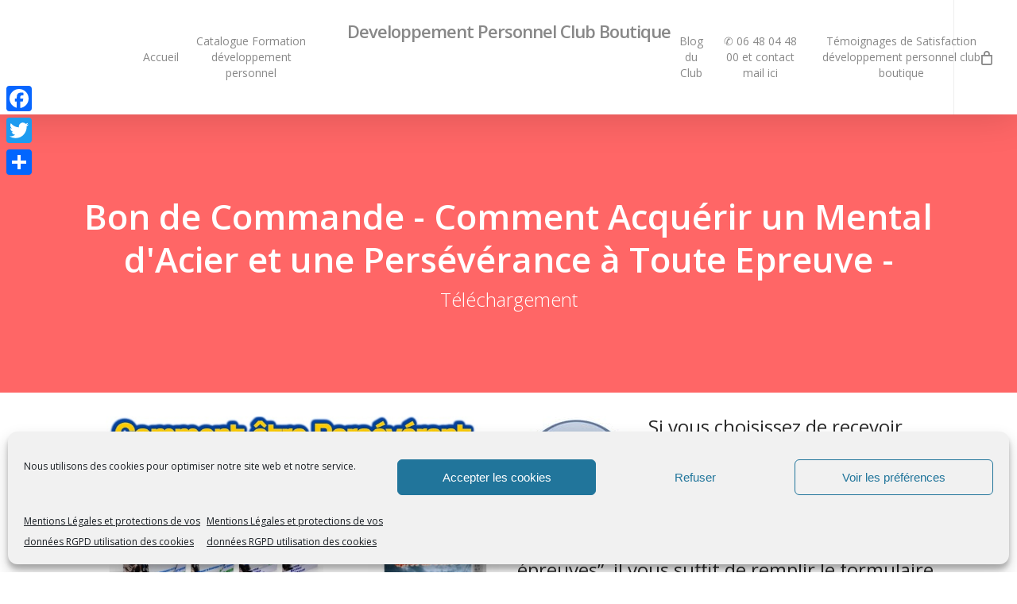

--- FILE ---
content_type: text/html; charset=UTF-8
request_url: https://www.developpement-personnel-club-boutique.com/commande-acquerir-perseverance-telechargement/
body_size: 27124
content:
<!doctype html>
<html lang="fr-FR" prefix="og: http://ogp.me/ns#" class="no-js">
<head>
	<meta charset="UTF-8">
	<meta name="viewport" content="width=device-width, initial-scale=1, maximum-scale=1, user-scalable=0" /><link rel="shortcut icon" href="https://www.developpement-personnel-club-boutique.com/wp-content/uploads/2016/07/icon.png" /><title>Commande Acquérir un Mental d&#039;Acier et une Persévérance à Toute Epreuve Téléchargement -</title>
<meta name='robots' content='max-image-preview:large' />

<!-- This site is optimized with the Yoast SEO Premium plugin v9.2.1 - https://yoast.com/wordpress/plugins/seo/ -->
<meta name="description" content="Ce programme complet comment acquérir un mental d&#039;acier et une persévérance à toute épreuve développer la ténacité."/>
<link rel="canonical" href="https://www.developpement-personnel-club-boutique.com/commande-acquerir-perseverance-telechargement/" />
<meta property="og:locale" content="fr_FR" />
<meta property="og:type" content="article" />
<meta property="og:title" content="Commande Acquérir un Mental d&#039;Acier et une Persévérance à Toute Epreuve Téléchargement -" />
<meta property="og:description" content="Ce programme complet comment acquérir un mental d&#039;acier et une persévérance à toute épreuve développer la ténacité." />
<meta property="og:url" content="https://www.developpement-personnel-club-boutique.com/commande-acquerir-perseverance-telechargement/" />
<meta property="og:site_name" content="Developpement Personnel Club Boutique" />
<meta property="article:publisher" content="https://www.facebook.com/Didier-Pénissard-Coach-1409666519104387/" />
<meta property="article:author" content="developpement-personnel-club.com" />
<meta property="og:image" content="https://www.developpement-personnel-club-boutique.com/wp-content/uploads/2016/06/coche-bon-de-commande.jpg" />
<meta property="og:image:secure_url" content="https://www.developpement-personnel-club-boutique.com/wp-content/uploads/2016/06/coche-bon-de-commande.jpg" />
<meta name="twitter:card" content="summary" />
<meta name="twitter:description" content="Ce programme complet comment acquérir un mental d&#039;acier et une persévérance à toute épreuve développer la ténacité." />
<meta name="twitter:title" content="Commande Acquérir un Mental d&#039;Acier et une Persévérance à Toute Epreuve Téléchargement -" />
<meta name="twitter:site" content="@didierpenissard" />
<meta name="twitter:image" content="https://www.developpement-personnel-club-boutique.com/wp-content/uploads/2016/06/coche-bon-de-commande.jpg" />
<meta name="twitter:creator" content="@didierpenissard" />
<script type='application/ld+json'>{"@context":"https:\/\/schema.org","@type":"Organization","url":"https:\/\/www.developpement-personnel-club-boutique.com\/","sameAs":["https:\/\/www.facebook.com\/Didier-P\u00e9nissard-Coach-1409666519104387\/","https:\/\/instagram.com\/developpementpersonnelclub#","https:\/\/www.linkedin.com\/in\/didier-penissard-coach\/?lipi=urn:li:page:d_flagship3_feed;fpyd4l9DTPulTY8UFRH3vg==","https:\/\/www.youtube.com\/didierpenissard","https:\/\/pinterest.com\/didierpenissard\/","https:\/\/twitter.com\/didierpenissard"],"@id":"https:\/\/www.developpement-personnel-club-boutique.com\/#organization","name":"developpement-personnel-club-boutique.com","logo":"https:\/\/www.developpement-personnel-club-boutique.com\/wp-content\/uploads\/2020\/07\/boutique-d\u00e9veloppement-personnel-club.jpg"}</script>
<!-- / Yoast SEO Premium plugin. -->

<link rel='dns-prefetch' href='//static.addtoany.com' />
<link rel='dns-prefetch' href='//fonts.googleapis.com' />
<link rel="alternate" type="application/rss+xml" title="Developpement Personnel Club Boutique &raquo; Flux" href="https://www.developpement-personnel-club-boutique.com/feed/" />
<link rel="alternate" type="application/rss+xml" title="Developpement Personnel Club Boutique &raquo; Flux des commentaires" href="https://www.developpement-personnel-club-boutique.com/comments/feed/" />
<script type="text/javascript">
/* <![CDATA[ */
window._wpemojiSettings = {"baseUrl":"https:\/\/s.w.org\/images\/core\/emoji\/15.0.3\/72x72\/","ext":".png","svgUrl":"https:\/\/s.w.org\/images\/core\/emoji\/15.0.3\/svg\/","svgExt":".svg","source":{"concatemoji":"https:\/\/www.developpement-personnel-club-boutique.com\/wp-includes\/js\/wp-emoji-release.min.js?ver=6.5.5"}};
/*! This file is auto-generated */
!function(i,n){var o,s,e;function c(e){try{var t={supportTests:e,timestamp:(new Date).valueOf()};sessionStorage.setItem(o,JSON.stringify(t))}catch(e){}}function p(e,t,n){e.clearRect(0,0,e.canvas.width,e.canvas.height),e.fillText(t,0,0);var t=new Uint32Array(e.getImageData(0,0,e.canvas.width,e.canvas.height).data),r=(e.clearRect(0,0,e.canvas.width,e.canvas.height),e.fillText(n,0,0),new Uint32Array(e.getImageData(0,0,e.canvas.width,e.canvas.height).data));return t.every(function(e,t){return e===r[t]})}function u(e,t,n){switch(t){case"flag":return n(e,"\ud83c\udff3\ufe0f\u200d\u26a7\ufe0f","\ud83c\udff3\ufe0f\u200b\u26a7\ufe0f")?!1:!n(e,"\ud83c\uddfa\ud83c\uddf3","\ud83c\uddfa\u200b\ud83c\uddf3")&&!n(e,"\ud83c\udff4\udb40\udc67\udb40\udc62\udb40\udc65\udb40\udc6e\udb40\udc67\udb40\udc7f","\ud83c\udff4\u200b\udb40\udc67\u200b\udb40\udc62\u200b\udb40\udc65\u200b\udb40\udc6e\u200b\udb40\udc67\u200b\udb40\udc7f");case"emoji":return!n(e,"\ud83d\udc26\u200d\u2b1b","\ud83d\udc26\u200b\u2b1b")}return!1}function f(e,t,n){var r="undefined"!=typeof WorkerGlobalScope&&self instanceof WorkerGlobalScope?new OffscreenCanvas(300,150):i.createElement("canvas"),a=r.getContext("2d",{willReadFrequently:!0}),o=(a.textBaseline="top",a.font="600 32px Arial",{});return e.forEach(function(e){o[e]=t(a,e,n)}),o}function t(e){var t=i.createElement("script");t.src=e,t.defer=!0,i.head.appendChild(t)}"undefined"!=typeof Promise&&(o="wpEmojiSettingsSupports",s=["flag","emoji"],n.supports={everything:!0,everythingExceptFlag:!0},e=new Promise(function(e){i.addEventListener("DOMContentLoaded",e,{once:!0})}),new Promise(function(t){var n=function(){try{var e=JSON.parse(sessionStorage.getItem(o));if("object"==typeof e&&"number"==typeof e.timestamp&&(new Date).valueOf()<e.timestamp+604800&&"object"==typeof e.supportTests)return e.supportTests}catch(e){}return null}();if(!n){if("undefined"!=typeof Worker&&"undefined"!=typeof OffscreenCanvas&&"undefined"!=typeof URL&&URL.createObjectURL&&"undefined"!=typeof Blob)try{var e="postMessage("+f.toString()+"("+[JSON.stringify(s),u.toString(),p.toString()].join(",")+"));",r=new Blob([e],{type:"text/javascript"}),a=new Worker(URL.createObjectURL(r),{name:"wpTestEmojiSupports"});return void(a.onmessage=function(e){c(n=e.data),a.terminate(),t(n)})}catch(e){}c(n=f(s,u,p))}t(n)}).then(function(e){for(var t in e)n.supports[t]=e[t],n.supports.everything=n.supports.everything&&n.supports[t],"flag"!==t&&(n.supports.everythingExceptFlag=n.supports.everythingExceptFlag&&n.supports[t]);n.supports.everythingExceptFlag=n.supports.everythingExceptFlag&&!n.supports.flag,n.DOMReady=!1,n.readyCallback=function(){n.DOMReady=!0}}).then(function(){return e}).then(function(){var e;n.supports.everything||(n.readyCallback(),(e=n.source||{}).concatemoji?t(e.concatemoji):e.wpemoji&&e.twemoji&&(t(e.twemoji),t(e.wpemoji)))}))}((window,document),window._wpemojiSettings);
/* ]]> */
</script>
<style id='wp-emoji-styles-inline-css' type='text/css'>

	img.wp-smiley, img.emoji {
		display: inline !important;
		border: none !important;
		box-shadow: none !important;
		height: 1em !important;
		width: 1em !important;
		margin: 0 0.07em !important;
		vertical-align: -0.1em !important;
		background: none !important;
		padding: 0 !important;
	}
</style>
<link rel='stylesheet' id='wp-block-library-css' href='https://www.developpement-personnel-club-boutique.com/wp-includes/css/dist/block-library/style.min.css?ver=6.5.5' type='text/css' media='all' />
<style id='classic-theme-styles-inline-css' type='text/css'>
/*! This file is auto-generated */
.wp-block-button__link{color:#fff;background-color:#32373c;border-radius:9999px;box-shadow:none;text-decoration:none;padding:calc(.667em + 2px) calc(1.333em + 2px);font-size:1.125em}.wp-block-file__button{background:#32373c;color:#fff;text-decoration:none}
</style>
<style id='global-styles-inline-css' type='text/css'>
body{--wp--preset--color--black: #000000;--wp--preset--color--cyan-bluish-gray: #abb8c3;--wp--preset--color--white: #ffffff;--wp--preset--color--pale-pink: #f78da7;--wp--preset--color--vivid-red: #cf2e2e;--wp--preset--color--luminous-vivid-orange: #ff6900;--wp--preset--color--luminous-vivid-amber: #fcb900;--wp--preset--color--light-green-cyan: #7bdcb5;--wp--preset--color--vivid-green-cyan: #00d084;--wp--preset--color--pale-cyan-blue: #8ed1fc;--wp--preset--color--vivid-cyan-blue: #0693e3;--wp--preset--color--vivid-purple: #9b51e0;--wp--preset--gradient--vivid-cyan-blue-to-vivid-purple: linear-gradient(135deg,rgba(6,147,227,1) 0%,rgb(155,81,224) 100%);--wp--preset--gradient--light-green-cyan-to-vivid-green-cyan: linear-gradient(135deg,rgb(122,220,180) 0%,rgb(0,208,130) 100%);--wp--preset--gradient--luminous-vivid-amber-to-luminous-vivid-orange: linear-gradient(135deg,rgba(252,185,0,1) 0%,rgba(255,105,0,1) 100%);--wp--preset--gradient--luminous-vivid-orange-to-vivid-red: linear-gradient(135deg,rgba(255,105,0,1) 0%,rgb(207,46,46) 100%);--wp--preset--gradient--very-light-gray-to-cyan-bluish-gray: linear-gradient(135deg,rgb(238,238,238) 0%,rgb(169,184,195) 100%);--wp--preset--gradient--cool-to-warm-spectrum: linear-gradient(135deg,rgb(74,234,220) 0%,rgb(151,120,209) 20%,rgb(207,42,186) 40%,rgb(238,44,130) 60%,rgb(251,105,98) 80%,rgb(254,248,76) 100%);--wp--preset--gradient--blush-light-purple: linear-gradient(135deg,rgb(255,206,236) 0%,rgb(152,150,240) 100%);--wp--preset--gradient--blush-bordeaux: linear-gradient(135deg,rgb(254,205,165) 0%,rgb(254,45,45) 50%,rgb(107,0,62) 100%);--wp--preset--gradient--luminous-dusk: linear-gradient(135deg,rgb(255,203,112) 0%,rgb(199,81,192) 50%,rgb(65,88,208) 100%);--wp--preset--gradient--pale-ocean: linear-gradient(135deg,rgb(255,245,203) 0%,rgb(182,227,212) 50%,rgb(51,167,181) 100%);--wp--preset--gradient--electric-grass: linear-gradient(135deg,rgb(202,248,128) 0%,rgb(113,206,126) 100%);--wp--preset--gradient--midnight: linear-gradient(135deg,rgb(2,3,129) 0%,rgb(40,116,252) 100%);--wp--preset--font-size--small: 13px;--wp--preset--font-size--medium: 20px;--wp--preset--font-size--large: 36px;--wp--preset--font-size--x-large: 42px;--wp--preset--spacing--20: 0.44rem;--wp--preset--spacing--30: 0.67rem;--wp--preset--spacing--40: 1rem;--wp--preset--spacing--50: 1.5rem;--wp--preset--spacing--60: 2.25rem;--wp--preset--spacing--70: 3.38rem;--wp--preset--spacing--80: 5.06rem;--wp--preset--shadow--natural: 6px 6px 9px rgba(0, 0, 0, 0.2);--wp--preset--shadow--deep: 12px 12px 50px rgba(0, 0, 0, 0.4);--wp--preset--shadow--sharp: 6px 6px 0px rgba(0, 0, 0, 0.2);--wp--preset--shadow--outlined: 6px 6px 0px -3px rgba(255, 255, 255, 1), 6px 6px rgba(0, 0, 0, 1);--wp--preset--shadow--crisp: 6px 6px 0px rgba(0, 0, 0, 1);}:where(.is-layout-flex){gap: 0.5em;}:where(.is-layout-grid){gap: 0.5em;}body .is-layout-flex{display: flex;}body .is-layout-flex{flex-wrap: wrap;align-items: center;}body .is-layout-flex > *{margin: 0;}body .is-layout-grid{display: grid;}body .is-layout-grid > *{margin: 0;}:where(.wp-block-columns.is-layout-flex){gap: 2em;}:where(.wp-block-columns.is-layout-grid){gap: 2em;}:where(.wp-block-post-template.is-layout-flex){gap: 1.25em;}:where(.wp-block-post-template.is-layout-grid){gap: 1.25em;}.has-black-color{color: var(--wp--preset--color--black) !important;}.has-cyan-bluish-gray-color{color: var(--wp--preset--color--cyan-bluish-gray) !important;}.has-white-color{color: var(--wp--preset--color--white) !important;}.has-pale-pink-color{color: var(--wp--preset--color--pale-pink) !important;}.has-vivid-red-color{color: var(--wp--preset--color--vivid-red) !important;}.has-luminous-vivid-orange-color{color: var(--wp--preset--color--luminous-vivid-orange) !important;}.has-luminous-vivid-amber-color{color: var(--wp--preset--color--luminous-vivid-amber) !important;}.has-light-green-cyan-color{color: var(--wp--preset--color--light-green-cyan) !important;}.has-vivid-green-cyan-color{color: var(--wp--preset--color--vivid-green-cyan) !important;}.has-pale-cyan-blue-color{color: var(--wp--preset--color--pale-cyan-blue) !important;}.has-vivid-cyan-blue-color{color: var(--wp--preset--color--vivid-cyan-blue) !important;}.has-vivid-purple-color{color: var(--wp--preset--color--vivid-purple) !important;}.has-black-background-color{background-color: var(--wp--preset--color--black) !important;}.has-cyan-bluish-gray-background-color{background-color: var(--wp--preset--color--cyan-bluish-gray) !important;}.has-white-background-color{background-color: var(--wp--preset--color--white) !important;}.has-pale-pink-background-color{background-color: var(--wp--preset--color--pale-pink) !important;}.has-vivid-red-background-color{background-color: var(--wp--preset--color--vivid-red) !important;}.has-luminous-vivid-orange-background-color{background-color: var(--wp--preset--color--luminous-vivid-orange) !important;}.has-luminous-vivid-amber-background-color{background-color: var(--wp--preset--color--luminous-vivid-amber) !important;}.has-light-green-cyan-background-color{background-color: var(--wp--preset--color--light-green-cyan) !important;}.has-vivid-green-cyan-background-color{background-color: var(--wp--preset--color--vivid-green-cyan) !important;}.has-pale-cyan-blue-background-color{background-color: var(--wp--preset--color--pale-cyan-blue) !important;}.has-vivid-cyan-blue-background-color{background-color: var(--wp--preset--color--vivid-cyan-blue) !important;}.has-vivid-purple-background-color{background-color: var(--wp--preset--color--vivid-purple) !important;}.has-black-border-color{border-color: var(--wp--preset--color--black) !important;}.has-cyan-bluish-gray-border-color{border-color: var(--wp--preset--color--cyan-bluish-gray) !important;}.has-white-border-color{border-color: var(--wp--preset--color--white) !important;}.has-pale-pink-border-color{border-color: var(--wp--preset--color--pale-pink) !important;}.has-vivid-red-border-color{border-color: var(--wp--preset--color--vivid-red) !important;}.has-luminous-vivid-orange-border-color{border-color: var(--wp--preset--color--luminous-vivid-orange) !important;}.has-luminous-vivid-amber-border-color{border-color: var(--wp--preset--color--luminous-vivid-amber) !important;}.has-light-green-cyan-border-color{border-color: var(--wp--preset--color--light-green-cyan) !important;}.has-vivid-green-cyan-border-color{border-color: var(--wp--preset--color--vivid-green-cyan) !important;}.has-pale-cyan-blue-border-color{border-color: var(--wp--preset--color--pale-cyan-blue) !important;}.has-vivid-cyan-blue-border-color{border-color: var(--wp--preset--color--vivid-cyan-blue) !important;}.has-vivid-purple-border-color{border-color: var(--wp--preset--color--vivid-purple) !important;}.has-vivid-cyan-blue-to-vivid-purple-gradient-background{background: var(--wp--preset--gradient--vivid-cyan-blue-to-vivid-purple) !important;}.has-light-green-cyan-to-vivid-green-cyan-gradient-background{background: var(--wp--preset--gradient--light-green-cyan-to-vivid-green-cyan) !important;}.has-luminous-vivid-amber-to-luminous-vivid-orange-gradient-background{background: var(--wp--preset--gradient--luminous-vivid-amber-to-luminous-vivid-orange) !important;}.has-luminous-vivid-orange-to-vivid-red-gradient-background{background: var(--wp--preset--gradient--luminous-vivid-orange-to-vivid-red) !important;}.has-very-light-gray-to-cyan-bluish-gray-gradient-background{background: var(--wp--preset--gradient--very-light-gray-to-cyan-bluish-gray) !important;}.has-cool-to-warm-spectrum-gradient-background{background: var(--wp--preset--gradient--cool-to-warm-spectrum) !important;}.has-blush-light-purple-gradient-background{background: var(--wp--preset--gradient--blush-light-purple) !important;}.has-blush-bordeaux-gradient-background{background: var(--wp--preset--gradient--blush-bordeaux) !important;}.has-luminous-dusk-gradient-background{background: var(--wp--preset--gradient--luminous-dusk) !important;}.has-pale-ocean-gradient-background{background: var(--wp--preset--gradient--pale-ocean) !important;}.has-electric-grass-gradient-background{background: var(--wp--preset--gradient--electric-grass) !important;}.has-midnight-gradient-background{background: var(--wp--preset--gradient--midnight) !important;}.has-small-font-size{font-size: var(--wp--preset--font-size--small) !important;}.has-medium-font-size{font-size: var(--wp--preset--font-size--medium) !important;}.has-large-font-size{font-size: var(--wp--preset--font-size--large) !important;}.has-x-large-font-size{font-size: var(--wp--preset--font-size--x-large) !important;}
.wp-block-navigation a:where(:not(.wp-element-button)){color: inherit;}
:where(.wp-block-post-template.is-layout-flex){gap: 1.25em;}:where(.wp-block-post-template.is-layout-grid){gap: 1.25em;}
:where(.wp-block-columns.is-layout-flex){gap: 2em;}:where(.wp-block-columns.is-layout-grid){gap: 2em;}
.wp-block-pullquote{font-size: 1.5em;line-height: 1.6;}
</style>
<link rel='stylesheet' id='contact-form-7-css' href='https://www.developpement-personnel-club-boutique.com/wp-content/plugins/contact-form-7/includes/css/styles.css?ver=5.9.6' type='text/css' media='all' />
<link rel='stylesheet' id='salient-social-css' href='https://www.developpement-personnel-club-boutique.com/wp-content/plugins/salient-social/css/style.css?ver=1.2' type='text/css' media='all' />
<style id='salient-social-inline-css' type='text/css'>

  .sharing-default-minimal .nectar-love.loved,
  body .nectar-social[data-color-override="override"].fixed > a:before, 
  body .nectar-social[data-color-override="override"].fixed .nectar-social-inner a,
  .sharing-default-minimal .nectar-social[data-color-override="override"] .nectar-social-inner a:hover {
    background-color: #ce6031;
  }
  .nectar-social.hover .nectar-love.loved,
  .nectar-social.hover > .nectar-love-button a:hover,
  .nectar-social[data-color-override="override"].hover > div a:hover,
  #single-below-header .nectar-social[data-color-override="override"].hover > div a:hover,
  .nectar-social[data-color-override="override"].hover .share-btn:hover,
  .sharing-default-minimal .nectar-social[data-color-override="override"] .nectar-social-inner a {
    border-color: #ce6031;
  }
  #single-below-header .nectar-social.hover .nectar-love.loved i,
  #single-below-header .nectar-social.hover[data-color-override="override"] a:hover,
  #single-below-header .nectar-social.hover[data-color-override="override"] a:hover i,
  #single-below-header .nectar-social.hover .nectar-love-button a:hover i,
  .nectar-love:hover i,
  .hover .nectar-love:hover .total_loves,
  .nectar-love.loved i,
  .nectar-social.hover .nectar-love.loved .total_loves,
  .nectar-social.hover .share-btn:hover, 
  .nectar-social[data-color-override="override"].hover .nectar-social-inner a:hover,
  .nectar-social[data-color-override="override"].hover > div:hover span,
  .sharing-default-minimal .nectar-social[data-color-override="override"] .nectar-social-inner a:not(:hover) i,
  .sharing-default-minimal .nectar-social[data-color-override="override"] .nectar-social-inner a:not(:hover) {
    color: #ce6031;
  }
</style>
<link rel='stylesheet' id='woocommerce-layout-css' href='https://www.developpement-personnel-club-boutique.com/wp-content/plugins/woocommerce/assets/css/woocommerce-layout.css?ver=8.9.3' type='text/css' media='all' />
<link rel='stylesheet' id='woocommerce-smallscreen-css' href='https://www.developpement-personnel-club-boutique.com/wp-content/plugins/woocommerce/assets/css/woocommerce-smallscreen.css?ver=8.9.3' type='text/css' media='only screen and (max-width: 768px)' />
<link rel='stylesheet' id='woocommerce-general-css' href='https://www.developpement-personnel-club-boutique.com/wp-content/plugins/woocommerce/assets/css/woocommerce.css?ver=8.9.3' type='text/css' media='all' />
<style id='woocommerce-inline-inline-css' type='text/css'>
.woocommerce form .form-row .required { visibility: visible; }
</style>
<link rel='stylesheet' id='wpmm-frontend-css' href='https://www.developpement-personnel-club-boutique.com/wp-content/plugins/wp-mega-menu-pro/css/style.css?ver=6.5.5' type='text/css' media='all' />
<link rel='stylesheet' id='wpmm-responsive-stylesheet-css' href='https://www.developpement-personnel-club-boutique.com/wp-content/plugins/wp-mega-menu-pro/css/responsive.css?ver=6.5.5' type='text/css' media='all' />
<link rel='stylesheet' id='wpmm-animate-css-css' href='https://www.developpement-personnel-club-boutique.com/wp-content/plugins/wp-mega-menu-pro/css/animate.css?ver=1.0.2' type='text/css' media='all' />
<link rel='stylesheet' id='wpmm-colorbox-css' href='https://www.developpement-personnel-club-boutique.com/wp-content/plugins/wp-mega-menu-pro/css/colorbox.css?ver=1.0.2' type='text/css' media='all' />
<link rel='stylesheet' id='wpmm-frontwalker-stylesheet-css' href='https://www.developpement-personnel-club-boutique.com/wp-content/plugins/wp-mega-menu-pro/css/frontend_walker.css?ver=1.0.2' type='text/css' media='all' />
<link rel='stylesheet' id='wpmm-google-fonts-style-css' href='//fonts.googleapis.com/css?family=Open+Sans%3A400%2C300%2C300italic%2C400italic%2C600%2C600italic%2C700&#038;ver=6.5.5' type='text/css' media='all' />
<link rel='stylesheet' id='wpmm-bxslider-style-css' href='https://www.developpement-personnel-club-boutique.com/wp-content/plugins/wp-mega-menu-pro/css/jquery.bxslider.css?ver=1.0.2' type='text/css' media='all' />
<link rel='stylesheet' id='wpmegamenu-fontawesomes-css' href='https://www.developpement-personnel-club-boutique.com/wp-content/plugins/wp-mega-menu-pro/css/wpmm-icons/font-awesome/font-awesome.css?ver=1.0.2' type='text/css' media='all' />
<link rel='stylesheet' id='wpmegamenu-flaticons-css' href='https://www.developpement-personnel-club-boutique.com/wp-content/plugins/wp-mega-menu-pro/css/wpmm-icons/flaticons/flaticon.css?ver=1.0.2' type='text/css' media='all' />
<link rel='stylesheet' id='wpmegamenu-icomoon-css' href='https://www.developpement-personnel-club-boutique.com/wp-content/plugins/wp-mega-menu-pro/css/wpmm-icons/icomoon/icomoon.css?ver=1.0.2' type='text/css' media='all' />
<link rel='stylesheet' id='wpmegamenu-linecon-css-css' href='https://www.developpement-personnel-club-boutique.com/wp-content/plugins/wp-mega-menu-pro/css/wpmm-icons/linecon/linecon.css?ver=1.0.2' type='text/css' media='all' />
<link rel='stylesheet' id='wpmegamenu-genericons-css' href='https://www.developpement-personnel-club-boutique.com/wp-content/plugins/wp-mega-menu-pro/css/wpmm-icons/genericons.css?ver=1.0.2' type='text/css' media='all' />
<link rel='stylesheet' id='dashicons-css' href='https://www.developpement-personnel-club-boutique.com/wp-includes/css/dashicons.min.css?ver=6.5.5' type='text/css' media='all' />
<link rel='stylesheet' id='cmplz-general-css' href='https://www.developpement-personnel-club-boutique.com/wp-content/plugins/complianz-gdpr/assets/css/cookieblocker.min.css?ver=1718631612' type='text/css' media='all' />
<link rel='stylesheet' id='font-awesome-css' href='https://www.developpement-personnel-club-boutique.com/wp-content/themes/salient/css/font-awesome-legacy.min.css?ver=4.7.1' type='text/css' media='all' />
<link rel='stylesheet' id='salient-grid-system-css' href='https://www.developpement-personnel-club-boutique.com/wp-content/themes/salient/css/grid-system.css?ver=13.0.5' type='text/css' media='all' />
<link rel='stylesheet' id='main-styles-css' href='https://www.developpement-personnel-club-boutique.com/wp-content/themes/salient/css/style.css?ver=13.0.5' type='text/css' media='all' />
<style id='main-styles-inline-css' type='text/css'>
html:not(.page-trans-loaded) { background-color: #ffffff; }
</style>
<link rel='stylesheet' id='nectar-header-layout-centered-logo-between-menu-css' href='https://www.developpement-personnel-club-boutique.com/wp-content/themes/salient/css/header/header-layout-centered-logo-between-menu.css?ver=13.0.5' type='text/css' media='all' />
<link rel='stylesheet' id='nectar_default_font_open_sans-css' href='https://fonts.googleapis.com/css?family=Open+Sans%3A300%2C400%2C600%2C700&#038;subset=latin%2Clatin-ext' type='text/css' media='all' />
<link rel='stylesheet' id='responsive-css' href='https://www.developpement-personnel-club-boutique.com/wp-content/themes/salient/css/responsive.css?ver=13.0.5' type='text/css' media='all' />
<link rel='stylesheet' id='nectar-product-style-classic-css' href='https://www.developpement-personnel-club-boutique.com/wp-content/themes/salient/css/third-party/woocommerce/product-style-classic.css?ver=13.0.5' type='text/css' media='all' />
<link rel='stylesheet' id='woocommerce-css' href='https://www.developpement-personnel-club-boutique.com/wp-content/themes/salient/css/woocommerce.css?ver=13.0.5' type='text/css' media='all' />
<link rel='stylesheet' id='skin-ascend-css' href='https://www.developpement-personnel-club-boutique.com/wp-content/themes/salient/css/ascend.css?ver=13.0.5' type='text/css' media='all' />
<link rel='stylesheet' id='salient-wp-menu-dynamic-css' href='https://www.developpement-personnel-club-boutique.com/wp-content/uploads/salient/menu-dynamic.css?ver=45486' type='text/css' media='all' />
<link rel='stylesheet' id='js_composer_front-css' href='https://www.developpement-personnel-club-boutique.com/wp-content/plugins/js_composer_salient/assets/css/js_composer.min.css?ver=6.6.0' type='text/css' media='all' />
<link rel='stylesheet' id='addtoany-css' href='https://www.developpement-personnel-club-boutique.com/wp-content/plugins/add-to-any/addtoany.min.css?ver=1.16' type='text/css' media='all' />
<style id='addtoany-inline-css' type='text/css'>
@media screen and (max-width:980px){
.a2a_floating_style.a2a_vertical_style{display:none;}
}
</style>
<link rel='stylesheet' href='https://www.developpement-personnel-club-boutique.com/wp-content/cache/lwsoptimize/cache-css/g3wsdlqm.min.css' media='all'>
<style id='dynamic-css-inline-css' type='text/css'>
@media only screen and (min-width:1000px){body #ajax-content-wrap.no-scroll{min-height:calc(100vh - 78px);height:calc(100vh - 78px)!important;}}@media only screen and (min-width:1000px){#page-header-wrap.fullscreen-header,#page-header-wrap.fullscreen-header #page-header-bg,html:not(.nectar-box-roll-loaded) .nectar-box-roll > #page-header-bg.fullscreen-header,.nectar_fullscreen_zoom_recent_projects,#nectar_fullscreen_rows:not(.afterLoaded) > div{height:calc(100vh - 77px);}.wpb_row.vc_row-o-full-height.top-level,.wpb_row.vc_row-o-full-height.top-level > .col.span_12{min-height:calc(100vh - 77px);}html:not(.nectar-box-roll-loaded) .nectar-box-roll > #page-header-bg.fullscreen-header{top:78px;}.nectar-slider-wrap[data-fullscreen="true"]:not(.loaded),.nectar-slider-wrap[data-fullscreen="true"]:not(.loaded) .swiper-container{height:calc(100vh - 76px)!important;}.admin-bar .nectar-slider-wrap[data-fullscreen="true"]:not(.loaded),.admin-bar .nectar-slider-wrap[data-fullscreen="true"]:not(.loaded) .swiper-container{height:calc(100vh - 76px - 32px)!important;}}.post-type-archive-product.woocommerce .container-wrap,.tax-product_cat.woocommerce .container-wrap{background-color:#f6f6f6;}.woocommerce ul.products li.product.material,.woocommerce-page ul.products li.product.material{background-color:#ffffff;}.woocommerce ul.products li.product.minimal .product-wrap,.woocommerce ul.products li.product.minimal .background-color-expand,.woocommerce-page ul.products li.product.minimal .product-wrap,.woocommerce-page ul.products li.product.minimal .background-color-expand{background-color:#ffffff;}.screen-reader-text,.nectar-skip-to-content:not(:focus){border:0;clip:rect(1px,1px,1px,1px);clip-path:inset(50%);height:1px;margin:-1px;overflow:hidden;padding:0;position:absolute!important;width:1px;word-wrap:normal!important;}
</style>
<!-- Source: //www.developpement-personnel-club-boutique.com/wp-content/plugins/wp-hide-security-enhancer/assets/js/devtools-detect.js?ver=6.5.5 -->
<script type="text/javascript" src='https://www.developpement-personnel-club-boutique.com/wp-content/cache/lwsoptimize/cache-js/oxm63bj.min.js' id="devtools-detect-js"></script>
<script type="text/javascript" id="addtoany-core-js-before">
/* <![CDATA[ */
window.a2a_config=window.a2a_config||{};a2a_config.callbacks=[];a2a_config.overlays=[];a2a_config.templates={};a2a_localize = {
	Share: "Partager",
	Save: "Enregistrer",
	Subscribe: "S'abonner",
	Email: "E-mail",
	Bookmark: "Signet",
	ShowAll: "Montrer tout",
	ShowLess: "Montrer moins",
	FindServices: "Trouver des service(s)",
	FindAnyServiceToAddTo: "Trouver instantan&eacute;ment des services &agrave; ajouter &agrave;",
	PoweredBy: "Propuls&eacute; par",
	ShareViaEmail: "Partager par e-mail",
	SubscribeViaEmail: "S’abonner par e-mail",
	BookmarkInYourBrowser: "Ajouter un signet dans votre navigateur",
	BookmarkInstructions: "Appuyez sur Ctrl+D ou \u2318+D pour mettre cette page en signet",
	AddToYourFavorites: "Ajouter &agrave; vos favoris",
	SendFromWebOrProgram: "Envoyer depuis n’importe quelle adresse e-mail ou logiciel e-mail",
	EmailProgram: "Programme d’e-mail",
	More: "Plus&#8230;",
	ThanksForSharing: "Merci de partager !",
	ThanksForFollowing: "Merci de nous suivre !"
};
/* ]]> */
</script>
<script type="text/javascript" async src="https://static.addtoany.com/menu/page.js" id="addtoany-core-js"></script>
<script type="text/javascript" src="https://www.developpement-personnel-club-boutique.com/wp-includes/js/jquery/jquery.min.js?ver=3.7.1" id="jquery-core-js"></script>
<script type="text/javascript" src="https://www.developpement-personnel-club-boutique.com/wp-includes/js/jquery/jquery-migrate.min.js?ver=3.4.1" id="jquery-migrate-js"></script>
<script type="text/javascript" async src="https://www.developpement-personnel-club-boutique.com/wp-content/plugins/add-to-any/addtoany.min.js?ver=1.1" id="addtoany-jquery-js"></script>
<script type="text/javascript" src="https://www.developpement-personnel-club-boutique.com/wp-content/plugins/woocommerce/assets/js/jquery-blockui/jquery.blockUI.min.js?ver=2.7.0-wc.8.9.3" id="jquery-blockui-js" data-wp-strategy="defer"></script>
<script type="text/javascript" id="wc-add-to-cart-js-extra">
/* <![CDATA[ */
var wc_add_to_cart_params = {"ajax_url":"\/dpgestion\/admin-ajax.php","wc_ajax_url":"\/?wc-ajax=%%endpoint%%","i18n_view_cart":"Voir le panier","cart_url":"https:\/\/www.developpement-personnel-club-boutique.com","is_cart":"","cart_redirect_after_add":"no"};
/* ]]> */
</script>
<script type="text/javascript" src="https://www.developpement-personnel-club-boutique.com/wp-content/plugins/woocommerce/assets/js/frontend/add-to-cart.min.js?ver=8.9.3" id="wc-add-to-cart-js" data-wp-strategy="defer"></script>
<script type="text/javascript" src="https://www.developpement-personnel-club-boutique.com/wp-content/plugins/woocommerce/assets/js/js-cookie/js.cookie.min.js?ver=2.1.4-wc.8.9.3" id="js-cookie-js" defer="defer" data-wp-strategy="defer"></script>
<script type="text/javascript" id="woocommerce-js-extra">
/* <![CDATA[ */
var woocommerce_params = {"ajax_url":"\/dpgestion\/admin-ajax.php","wc_ajax_url":"\/?wc-ajax=%%endpoint%%"};
/* ]]> */
</script>
<script type="text/javascript" src="https://www.developpement-personnel-club-boutique.com/wp-content/plugins/woocommerce/assets/js/frontend/woocommerce.min.js?ver=8.9.3" id="woocommerce-js" defer="defer" data-wp-strategy="defer"></script>
<script type="text/javascript" src="https://www.developpement-personnel-club-boutique.com/wp-content/plugins/wp-mega-menu-pro/js/jquery.bxslider.min.js?ver=1.0.2" id="wpmm-jquery-bxslider-min-js"></script>
<!-- Source: https://www.developpement-personnel-club-boutique.com/wp-content/plugins/wp-mega-menu-pro/js/jquery.actual.js?ver=1.0.2 -->
<script type="text/javascript" src='https://www.developpement-personnel-club-boutique.com/wp-content/cache/lwsoptimize/cache-js/d7susneg.min.js' id="wp_megamenu_actual_scripts-js"></script>
<!-- Source: https://www.developpement-personnel-club-boutique.com/wp-content/plugins/wp-mega-menu-pro/js/jquery.colorbox.js?ver=1.0.2 -->
<script type="text/javascript" src='https://www.developpement-personnel-club-boutique.com/wp-content/cache/lwsoptimize/cache-js/8n6mez9v.min.js' id="wp_megamenu_colorbox-js"></script>
<script type="text/javascript" id="wp_megamenu-frontend_scripts-js-extra">
/* <![CDATA[ */
var wp_megamenu_params = {"wpmm_mobile_toggle_option":"toggle_standard","wpmm_enable_rtl":"0","wpmm_event_behavior":"click_submenu","wpmm_ajaxurl":"https:\/\/www.developpement-personnel-club-boutique.com\/dpgestion\/admin-ajax.php","wpmm_ajax_nonce":"c201f5f7e6","check_woocommerce_enabled":"true","wpmm_mlabel_animation_type":"none","wpmm_animation_delay":"","wpmm_animation_duration":"","wpmm_animation_iteration_count":"1","enable_mobile":"1","wpmm_sticky_opacity":"0","wpmm_sticky_offset":"0px","wpmm_sticky_zindex":"9999"};
/* ]]> */
</script>
<!-- Source: https://www.developpement-personnel-club-boutique.com/wp-content/plugins/wp-mega-menu-pro/js/frontend.js?ver=1.0.2 -->
<script type="text/javascript" src='https://www.developpement-personnel-club-boutique.com/wp-content/cache/lwsoptimize/cache-js/9a5jad1e.min.js' id="wp_megamenu-frontend_scripts-js"></script>
<!-- Source: https://www.developpement-personnel-club-boutique.com/wp-content/plugins/wp-mega-menu-pro/js/jquery.validate.js?ver=1.0.2 -->
<script type="text/javascript" src='https://www.developpement-personnel-club-boutique.com/wp-content/cache/lwsoptimize/cache-js/8vx1qjuf.min.js' id="wp_megamenu_validate_scripts-js"></script>
<script type="text/javascript" id="wpmm_ajax-auth-script-js-extra">
/* <![CDATA[ */
var wp_megamenu_ajax_auth_object = {"ajaxurl":"https:\/\/www.developpement-personnel-club-boutique.com\/dpgestion\/admin-ajax.php","redirecturl":"https:\/\/www.developpement-personnel-club-boutique.com","loadingmessage":"Sending user info, please wait..."};
/* ]]> */
</script>
<script type="text/javascript" src="https://www.developpement-personnel-club-boutique.com/wp-content/plugins/wp-mega-menu-pro/js/ajax-auth-script.js?ver=1.0.2" id="wpmm_ajax-auth-script-js"></script>
<script type="text/javascript" src="https://www.developpement-personnel-club-boutique.com/wp-content/plugins/js_composer_salient/assets/js/vendors/woocommerce-add-to-cart.js?ver=6.6.0" id="vc_woocommerce-add-to-cart-js-js"></script>
<link rel="https://api.w.org/" href="https://www.developpement-personnel-club-boutique.com/wp-json/" /><link rel="alternate" type="application/json" href="https://www.developpement-personnel-club-boutique.com/wp-json/wp/v2/pages/2966" /><link rel="EditURI" type="application/rsd+xml" title="RSD" href="https://www.developpement-personnel-club-boutique.com/xmlrpc.php?rsd" />
<meta name="generator" content="WordPress 6.5.5" />
<meta name="generator" content="WooCommerce 8.9.3" />
<link rel='shortlink' href='https://www.developpement-personnel-club-boutique.com/?p=2966' />
<link rel="alternate" type="application/json+oembed" href="https://www.developpement-personnel-club-boutique.com/wp-json/oembed/1.0/embed?url=https%3A%2F%2Fwww.developpement-personnel-club-boutique.com%2Fcommande-acquerir-perseverance-telechargement%2F" />
<link rel="alternate" type="text/xml+oembed" href="https://www.developpement-personnel-club-boutique.com/wp-json/oembed/1.0/embed?url=https%3A%2F%2Fwww.developpement-personnel-club-boutique.com%2Fcommande-acquerir-perseverance-telechargement%2F&#038;format=xml" />
<style type='text/css'>         .wp-megamenu-main-wrapper .wpmm-mega-menu-icon{
            font-size: 13px;
          }
        </style>			<style>.cmplz-hidden {
					display: none !important;
				}</style><script type="text/javascript"> var root = document.getElementsByTagName( "html" )[0]; root.setAttribute( "class", "js" ); </script>	<noscript><style>.woocommerce-product-gallery{ opacity: 1 !important; }</style></noscript>
	<meta name="generator" content="Powered by WPBakery Page Builder - drag and drop page builder for WordPress."/>
		<style type="text/css" id="wp-custom-css">
			/*
Vous pouvez ajouter du CSS personnalisé ici.

Cliquez sur l’icône d’aide ci-dessus pour en savoir plus.
*/
.mce-panel.mce-menu {
z-index: 999999 !important;
}

#menu-menu{
    background: #f58001;
    padding: 10px;
}

#menu-menu > li > a{
    color : white;
	    border-bottom : solid 1px white !important;
		
}

.sub-menu > li > a{
    color : white;
		    border-bottom : solid 1px white !important;
}
#menu-menu > li {

		
}		</style>
		<style type="text/css" data-type="vc_shortcodes-custom-css">.vc_custom_1607178533173{padding-top: 40px !important;padding-right: 40px !important;padding-bottom: 40px !important;padding-left: 40px !important;}.vc_custom_1607178562321{padding-top: 40px !important;padding-right: 40px !important;padding-bottom: 40px !important;padding-left: 40px !important;}.vc_custom_1607178449335{margin-left: 40px !important;border-right-width: 40px !important;}.vc_custom_1467941263038{padding-right: 40px !important;padding-left: 40px !important;}</style><noscript><style> .wpb_animate_when_almost_visible { opacity: 1; }</style></noscript></head><body data-rsssl=1 data-cmplz=1 class="page-template-default page page-id-2966 theme-salient woocommerce-no-js ascend wpb-js-composer js-comp-ver-6.6.0 vc_responsive" data-footer-reveal="1" data-footer-reveal-shadow="small" data-header-format="centered-logo-between-menu" data-body-border="off" data-boxed-style="" data-header-breakpoint="1000" data-dropdown-style="minimal" data-cae="linear" data-cad="650" data-megamenu-width="contained" data-aie="slide-down" data-ls="magnific" data-apte="standard" data-hhun="0" data-fancy-form-rcs="default" data-form-style="default" data-form-submit="regular" data-is="minimal" data-button-style="default" data-user-account-button="false" data-flex-cols="true" data-col-gap="default" data-header-inherit-rc="false" data-header-search="false" data-animated-anchors="true" data-ajax-transitions="true" data-full-width-header="true" data-slide-out-widget-area="true" data-slide-out-widget-area-style="slide-out-from-right" data-user-set-ocm="off" data-loading-animation="none" data-bg-header="true" data-responsive="1" data-ext-responsive="true" data-ext-padding="90" data-header-resize="1" data-header-color="custom" data-transparent-header="false" data-cart="true" data-remove-m-parallax="" data-remove-m-video-bgs="" data-m-animate="0" data-force-header-trans-color="light" data-smooth-scrolling="0" data-permanent-transparent="false" >
	
	<script type="text/javascript">
	 (function(window, document) {

		 if(navigator.userAgent.match(/(Android|iPod|iPhone|iPad|BlackBerry|IEMobile|Opera Mini)/)) {
			 document.body.className += " using-mobile-browser ";
		 }

		 if( !("ontouchstart" in window) ) {

			 var body = document.querySelector("body");
			 var winW = window.innerWidth;
			 var bodyW = body.clientWidth;

			 if (winW > bodyW + 4) {
				 body.setAttribute("style", "--scroll-bar-w: " + (winW - bodyW - 4) + "px");
			 } else {
				 body.setAttribute("style", "--scroll-bar-w: 0px");
			 }
		 }

	 })(window, document);
   </script><a href="#ajax-content-wrap" class="nectar-skip-to-content">Skip to main content</a><div id="ajax-loading-screen" data-disable-mobile="1" data-disable-fade-on-click="0" data-effect="standard" data-method="standard"><div class="loading-icon none"><span class="default-loading-icon spin"></span></div></div>	
	<div id="header-space"  data-header-mobile-fixed='1'></div> 
	
		<div id="header-outer" data-has-menu="true" data-has-buttons="yes" data-header-button_style="default" data-using-pr-menu="false" data-mobile-fixed="1" data-ptnm="false" data-lhe="default" data-user-set-bg="#ffffff" data-format="centered-logo-between-menu" data-permanent-transparent="false" data-megamenu-rt="0" data-remove-fixed="0" data-header-resize="1" data-cart="true" data-transparency-option="0" data-box-shadow="large" data-shrink-num="6" data-using-secondary="0" data-using-logo="0" data-logo-height="22" data-m-logo-height="24" data-padding="28" data-full-width="true" data-condense="false" >
		
<header id="top">
	<div class="container">
		<div class="row">
			<div class="col span_3">
								<a id="logo" href="https://www.developpement-personnel-club-boutique.com" data-supplied-ml-starting-dark="false" data-supplied-ml-starting="false" data-supplied-ml="false" class="no-image">
					Developpement Personnel Club Boutique				</a>
							</div><!--/span_3-->

			<div class="col span_9 col_last">
				
						<a id="mobile-cart-link" data-cart-style="dropdown" href="https://www.developpement-personnel-club-boutique.com"><i class="icon-salient-cart"></i><div class="cart-wrap"><span>0 </span></div></a>
																			<div class="slide-out-widget-area-toggle mobile-icon slide-out-from-right" data-custom-color="false" data-icon-animation="simple-transform">
						<div> <a href="#sidewidgetarea" aria-label="Navigation Menu" aria-expanded="false" class="closed">
							<span class="screen-reader-text">Menu</span><span aria-hidden="true"> <i class="lines-button x2"> <i class="lines"></i> </i> </span>
						</a></div>
					</div>
				
									<nav>
													<ul class="sf-menu">
								<li id="menu-item-1051" class="menu-item menu-item-type-post_type menu-item-object-page menu-item-home nectar-regular-menu-item menu-item-1051"><a href="https://www.developpement-personnel-club-boutique.com/"><span class="menu-title-text">Accueil</span></a></li>
<li id="menu-item-1050" class="menu-item menu-item-type-post_type menu-item-object-page nectar-regular-menu-item menu-item-1050"><a href="https://www.developpement-personnel-club-boutique.com/catalogue-formation/"><span class="menu-title-text">Catalogue Formation développement personnel</span></a></li>
<li id="menu-item-1086" class="menu-item menu-item-type-post_type menu-item-object-page nectar-regular-menu-item menu-item-1086"><a href="https://www.developpement-personnel-club-boutique.com/communaute-developpement-personnel/"><span class="menu-title-text">Blog du Club</span></a></li>
<li id="menu-item-5830" class="menu-item menu-item-type-post_type menu-item-object-page nectar-regular-menu-item menu-item-5830"><a href="https://www.developpement-personnel-club-boutique.com/telephone-09-70-408-661-et-contact-ici/"><span class="menu-title-text">✆ 06 48 04 48 00 et contact mail ici</span></a></li>
<li id="menu-item-5831" class="menu-item menu-item-type-post_type menu-item-object-page nectar-regular-menu-item menu-item-5831"><a href="https://www.developpement-personnel-club-boutique.com/temoignages-de-satisfaction-didier-penissard/"><span class="menu-title-text">Témoignages de Satisfaction développement personnel club boutique</span></a></li>
							</ul>
													<ul class="buttons sf-menu" data-user-set-ocm="off">

								<li class="nectar-woo-cart">
			<div class="cart-outer" data-user-set-ocm="off" data-cart-style="dropdown">
				<div class="cart-menu-wrap">
					<div class="cart-menu">
						<a class="cart-contents" href="https://www.developpement-personnel-club-boutique.com"><div class="cart-icon-wrap"><i class="icon-salient-cart" aria-hidden="true"></i> <div class="cart-wrap"><span>0 </span></div> </div></a>
					</div>
				</div>

									<div class="cart-notification">
						<span class="item-name"></span> was successfully added to your cart.					</div>
				
				<div class="widget woocommerce widget_shopping_cart"><h2 class="widgettitle">Panier</h2><div class="widget_shopping_cart_content"></div></div>
			</div>

			</li>
							</ul>
						
					</nav>

					<div class="logo-spacing" data-using-image="false">Developpement Personnel Club Boutique</div>
				</div><!--/span_9-->

				
			</div><!--/row-->
					</div><!--/container-->
	</header>		
	</div>
	
<div id="search-outer" class="nectar">
	<div id="search">
		<div class="container">
			 <div id="search-box">
				 <div class="inner-wrap">
					 <div class="col span_12">
						  <form role="search" action="https://www.developpement-personnel-club-boutique.com/" method="GET">
															<input type="text" name="s"  value="Start Typing..." aria-label="Search" data-placeholder="Start Typing..." />
							
						<span><i>Press enter to begin your search</i></span>
												</form>
					</div><!--/span_12-->
				</div><!--/inner-wrap-->
			 </div><!--/search-box-->
			 <div id="close"><a href="#"><span class="screen-reader-text">Close Search</span>
				<span class="icon-salient-x" aria-hidden="true"></span>				 </a></div>
		 </div><!--/container-->
	</div><!--/search-->
</div><!--/search-outer-->
	<div id="ajax-content-wrap">
<div id="page-header-wrap" data-animate-in-effect="slide-down" data-midnight="light" class="" ><div id="page-header-bg" class="" data-padding-amt="normal" data-animate-in-effect="slide-down" data-midnight="light" data-text-effect="none" data-bg-pos="center" data-alignment="center" data-alignment-v="middle" data-parallax="0" data-height="350"  style="background-color: #ff6666; height:350px;">
				<div class="container">
			<div class="row">
				<div class="col span_6 ">
					<div class="inner-wrap">
						<h1>Bon de Commande - Comment Acquérir un Mental d'Acier et une Persévérance à Toute Epreuve -</h1> 						<span class="subheader">Téléchargement</span>
					</div>

										</div>
				</div>

				


			</div>
</div>

</div><div class="container-wrap">
	<div class="container main-content">
		<div class="row">
			
		<div id="fws_69595da23e2e4"  data-column-margin="default" data-midnight="dark"  class="wpb_row vc_row-fluid vc_row  "  style="padding-top: 0px; padding-bottom: 0px; "><div class="row-bg-wrap" data-bg-animation="none" data-bg-overlay="false"><div class="inner-wrap"><div class="row-bg"  style=""></div></div></div><div class="row_col_wrap_12 col span_12 dark left">
	<div  class="vc_col-sm-6 wpb_column column_container vc_column_container col no-extra-padding"  data-padding-pos="all" data-has-bg-color="false" data-bg-color="" data-bg-opacity="1" data-animation="" data-delay="0" >
		<div class="vc_column-inner" >
			<div class="wpb_wrapper">
				<div class="divider-wrap" data-alignment="default"><div style="height: 30px;" class="divider"></div></div><div class="img-with-aniamtion-wrap center" data-max-width="100%" data-max-width-mobile="100%" data-shadow="none" data-animation="fade-in" >
      <div class="inner">
        <div class="hover-wrap"> 
          <div class="hover-wrap-inner">
            <img fetchpriority="high" decoding="async" class="img-with-animation skip-lazy " data-delay="0" height="900" width="800" data-animation="fade-in" src="https://www.developpement-personnel-club-boutique.com/wp-content/uploads/2021/02/développer-sa-persévérance.jpeg" alt="Comment être persévérant" srcset="https://www.developpement-personnel-club-boutique.com/wp-content/uploads/2021/02/développer-sa-persévérance.jpeg 800w, https://www.developpement-personnel-club-boutique.com/wp-content/uploads/2021/02/développer-sa-persévérance-600x675.jpeg 600w, https://www.developpement-personnel-club-boutique.com/wp-content/uploads/2021/02/développer-sa-persévérance-267x300.jpeg 267w, https://www.developpement-personnel-club-boutique.com/wp-content/uploads/2021/02/développer-sa-persévérance-768x864.jpeg 768w" sizes="(min-width: 1450px) 75vw, (min-width: 1000px) 85vw, 100vw" />
          </div>
        </div>
      </div>
    </div><div class="divider-wrap" data-alignment="default"><div style="height: 30px;" class="divider"></div></div>
<div class="wpb_text_column wpb_content_element  vc_custom_1607178533173" >
	<div class="wpb_wrapper">
		<div style="font-family: 'Time New Roman', Serif;">
<p style="font-size: 1.6em; text-align: left;"><span style="font-family: book antiqua,palatino,serif; font-size: 18pt;"><img class="alignleft size-full wp-image-2857 lws-optimize-lazyload"  alt="" width="37" height="35" / data-src="https://www.developpement-personnel-club-boutique.com/wp-content/uploads/2016/06/coche-bon-de-commande.jpg">Oui, Je désire fermement développer mon esprit de persévérance et acquérir un mental d&#8217;acier.</span></p>
<p><span style="font-family: book antiqua,palatino,serif; font-size: 18pt;"><img class="alignleft size-full wp-image-2857 lws-optimize-lazyload"  alt="" width="37" height="35" / data-src="https://www.developpement-personnel-club-boutique.com/wp-content/uploads/2016/06/coche-bon-de-commande.jpg">  Je sais que la qualité principale de ceux qui réussissent se trouve dans leur capacité à résister dans les difficultés. Je veux pouvoir conserver ma combativité en toute situation.</span></p>
<p><span style="font-family: book antiqua,palatino,serif; font-size: 18pt;"><img class="alignleft size-full wp-image-2857 lws-optimize-lazyload"  alt="" width="37" height="35" / data-src="https://www.developpement-personnel-club-boutique.com/wp-content/uploads/2016/06/coche-bon-de-commande.jpg">  Fournissez-moi les outils et les techniques mentales pour forger en moi-même cette ténacité que les grands personnages de l&#8217;histoire ont acquis pour atteindre leurs buts.</span></p>
<p><span style="font-family: book antiqua,palatino,serif; font-size: 18pt;"><img class="alignleft size-full wp-image-2857 lws-optimize-lazyload"  alt="" width="37" height="35" / data-src="https://www.developpement-personnel-club-boutique.com/wp-content/uploads/2016/06/coche-bon-de-commande.jpg">  Je souhaite posséder ces qualités d&#8217;homme (ou de femme) qui m&#8217;aideront à résister dans les tempêtes de la vie et réaliser mes objectifs les plus ambitieux.</span></p>
<p><span style="font-family: book antiqua,palatino,serif; font-size: 18pt;">Envoyez-moi SVP immédiatement par téléchargement immédiat le programme :</span></p>
<p style="text-align: center;"><span style="font-size: 24pt;"><strong><span style="font-family: book antiqua,palatino,serif;">&#8220;Comment Acquérir un Mental d&#8217;Acier et une Persévérance à Toute Epreuve&#8221;</span></strong></span></p>
<p style="text-align: center;"><span style="font-family: book antiqua,palatino,serif; font-size: 18pt;">Le programme complet en texte, audio et vidéo Mp3</span></p>
<p style="text-align: center;"><span style="font-family: book antiqua,palatino,serif; font-size: 18pt;">+</span></p>
<p style="text-align: center;"><strong><span style="font-family: book antiqua,palatino,serif; font-size: 24pt;">Mes BONUS</span></strong></p>
<p style="text-align: center;"><span style="font-family: book antiqua,palatino,serif; font-size: 18pt;">Joignez à ma commande la technique de programmation mentale :</span></p>
<p style="text-align: center;"><span style="font-size: 24pt;"><strong><span style="font-family: book antiqua,palatino,serif;">&#8220;Comment acquérir le mental et la persévérance de W. CHURCHILL&#8221;<br />
+ Mon Audio Hypno-coaching Persévérance</span></strong></span></p>
</div>
<p style="text-align: left; padding-left: 30px;"><b><img class="aligncenter wp-image-3848 lws-optimize-lazyload"  alt="Offre spéciale !" width="202" height="202" / data-src="https://www.developpement-personnel-club-boutique.com/wp-content/uploads/2016/07/offre_speciale.jpg" srcset="https://www.developpement-personnel-club-boutique.com/wp-content/uploads/2016/07/offre_speciale.jpg 578w, https://www.developpement-personnel-club-boutique.com/wp-content/uploads/2016/07/offre_speciale-150x150.jpg 150w, https://www.developpement-personnel-club-boutique.com/wp-content/uploads/2016/07/offre_speciale-300x300.jpg 300w, https://www.developpement-personnel-club-boutique.com/wp-content/uploads/2016/07/offre_speciale-50x50.jpg 50w, https://www.developpement-personnel-club-boutique.com/wp-content/uploads/2016/07/offre_speciale-100x100.jpg 100w, https://www.developpement-personnel-club-boutique.com/wp-content/uploads/2016/07/offre_speciale-500x500.jpg 500w" sizes="(max-width: 202px) 100vw, 202px" /></b></p>
<p style="text-align: left;"><span style="font-family: book antiqua,palatino,serif; font-size: 18pt;"><img class="alignleft size-full wp-image-2857 lws-optimize-lazyload"  alt="" width="37" height="35" / data-src="https://www.developpement-personnel-club-boutique.com/wp-content/uploads/2016/06/coche-bon-de-commande.jpg">Je bénéficie de l&#8217;Offre à 37 € seulement ! (Même pas le quart tarif d’une consultation chez un coach en développement personnel)</span></p>
	</div>
</div>




<div class="wpb_text_column wpb_content_element  vc_custom_1607178562321" >
	<div class="wpb_wrapper">
		<div style="font-family: 'Time New Roman', Serif;">
<p><span style="font-family: book antiqua,palatino,serif; font-size: 18pt;"><img class="alignleft size-full wp-image-2857 lws-optimize-lazyload"  alt="" width="37" height="35" / data-src="https://www.developpement-personnel-club-boutique.com/wp-content/uploads/2016/06/coche-bon-de-commande.jpg"> Ajoutez-moi à mon programme mon Cadeau Gratuit, le guide pratique :</span></p>
<p style="text-align: center;"><strong><span style="font-family: book antiqua,palatino,serif; font-size: 24pt;">&#8220;Comment Réagir (Positivement) après un échec&#8221; de Napoléon HILL</span></strong></p>
<p style="text-align: center;"><span style="font-family: book antiqua,palatino,serif; font-size: 24pt;"><strong><img class="aligncenter wp-image-3849 lws-optimize-lazyload"  alt="garantie pack persévérance" width="200" height="193" / data-src="https://www.developpement-personnel-club-boutique.com/wp-content/uploads/2016/07/garantie9petite.png">Ma GARANTIE DE SATISFACTION TOTALE !</strong></span></p>
<p><span style="font-family: book antiqua,palatino,serif; font-size: 18pt;"><img class="alignleft size-full wp-image-2857 lws-optimize-lazyload"  alt="" width="37" height="35" / data-src="https://www.developpement-personnel-club-boutique.com/wp-content/uploads/2016/06/coche-bon-de-commande.jpg"></span>  <span style="font-family: book antiqua,palatino,serif; font-size: 18pt;">Je veux ce programme et je comprends que je bénéficie d’une garantie de remboursement de 90 jours complets &#8211; si je ne perçois pas une différence dans mon niveau de persévérance -.</span></p>
<p style="font-family: 'Time New Roman', serif; font-size: 1.6em;"><img class="size-full wp-image-2112 alignleft lws-optimize-lazyload"  alt="facteur" width="180" height="198" / data-src="https://www.developpement-personnel-club-boutique.com/wp-content/uploads/2016/06/facteur.gif"><br />
<span style="font-family: book antiqua,palatino,serif; font-size: 18pt;">Si vous choisissez l&#8217;option de recevoir par POSTE votre programme, veuillez SVP, <a href="https://www.developpement-personnel-club-boutique.com/commande-renforcer-la-perseverance-a-toute-epreuve/">je clique ici</a></span></p>
</div>
	</div>
</div>



<div class="divider-wrap" data-alignment="default"><div style="height: 30px;" class="divider"></div></div>
<div class="wpb_text_column wpb_content_element " >
	<div class="wpb_wrapper">
		<p><span style="font-size: 14pt;"><a href="https://www.developpement-personnel-club-boutique.com/developper-la-perseverance/">Retour à la Boutique</a></span></p>
	</div>
</div>




			</div> 
		</div>
	</div> 

	<div  class="vc_col-sm-6 wpb_column column_container vc_column_container col no-extra-padding"  data-padding-pos="all" data-has-bg-color="false" data-bg-color="" data-bg-opacity="1" data-animation="" data-delay="0" >
		<div class="vc_column-inner" >
			<div class="wpb_wrapper">
				<div class="divider-wrap" data-alignment="default"><div style="height: 30px;" class="divider"></div></div>
<div class="wpb_text_column wpb_content_element " >
	<div class="wpb_wrapper">
		<p><span style="font-size: 18pt;"><img class="alignleft size-full wp-image-2118 lws-optimize-lazyload"  alt="téléchargement option pour developpement-personnel-club-boutique.com" width="150" height="150" / data-src="https://www.developpement-personnel-club-boutique.com/wp-content/uploads/2016/06/download.jpg" srcset="https://www.developpement-personnel-club-boutique.com/wp-content/uploads/2016/06/download.jpg 150w, https://www.developpement-personnel-club-boutique.com/wp-content/uploads/2016/06/download-50x50.jpg 50w, https://www.developpement-personnel-club-boutique.com/wp-content/uploads/2016/06/download-100x100.jpg 100w, https://www.developpement-personnel-club-boutique.com/wp-content/uploads/2016/06/download-130x130.jpg 130w" sizes="(max-width: 150px) 100vw, 150px" />Si vous choisissez de recevoir immédiatement en option Téléchargement votre Programme &#8220;Comment Développer votre Persévérance et Avoir Un Mental à Toutes épreuves&#8221;, il vous suffit de remplir le formulaire de paiement sécurisé ci-dessous :</span></p>
	</div>
</div>



<div class="divider-wrap" data-alignment="default"><div style="height: 30px;" class="divider"></div></div>
<div class="wpb_text_column wpb_content_element " >
	<div class="wpb_wrapper">
		<p style="text-align: center;"><span style="font-size: 18pt;">Choisissez ci-dessous votre option de paiement sécurisé après avoir complété le formulaire CB ou Paypal, virement bancaire. Pour l&#8217;option par <a href="https://ahp.li/508a8d159aaaf1b1a056.html" target="_blank" rel="noopener noreferrer">chèque bancaire, cliquez ici</a></span></p>
<p><img class="size-medium wp-image-5231 aligncenter lws-optimize-lazyload"  alt="Paiement option paiement sécurisé développement personnel boutique" width="300" height="123" / data-src="https://www.developpement-personnel-club-boutique.com/wp-content/uploads/2020/10/option-paiement-sécurise-300x123.jpg" srcset="https://www.developpement-personnel-club-boutique.com/wp-content/uploads/2020/10/option-paiement-sécurise-300x123.jpg 300w, https://www.developpement-personnel-club-boutique.com/wp-content/uploads/2020/10/option-paiement-sécurise.jpg 360w" sizes="(max-width: 300px) 100vw, 300px" /></p>
	</div>
</div>



<div class="img-with-aniamtion-wrap center" data-max-width="100%" data-max-width-mobile="100%" data-shadow="none" data-animation="fade-in" >
      <div class="inner">
        <div class="hover-wrap"> 
          <div class="hover-wrap-inner">
            <img loading="lazy" decoding="async" class="img-with-animation skip-lazy " data-delay="0" height="160" width="320" data-animation="fade-in" src="https://www.developpement-personnel-club-boutique.com/wp-content/uploads/2016/06/certificatSSL.jpg" alt="Certificat SSL developpement-personnel-club-boutique.com" srcset="https://www.developpement-personnel-club-boutique.com/wp-content/uploads/2016/06/certificatSSL.jpg 320w, https://www.developpement-personnel-club-boutique.com/wp-content/uploads/2016/06/certificatSSL-300x150.jpg 300w" sizes="(min-width: 1450px) 75vw, (min-width: 1000px) 85vw, 100vw" />
          </div>
        </div>
      </div>
    </div><div class="img-with-aniamtion-wrap center" data-max-width="100%" data-max-width-mobile="100%" data-shadow="none" data-animation="fade-in" >
      <div class="inner">
        <div class="hover-wrap"> 
          <div class="hover-wrap-inner">
            <img loading="lazy" decoding="async" class="img-with-animation skip-lazy " data-delay="0" height="147" width="648" data-animation="fade-in" src="https://www.developpement-personnel-club-boutique.com/wp-content/uploads/2016/06/fleche3-1.png" alt="" srcset="https://www.developpement-personnel-club-boutique.com/wp-content/uploads/2016/06/fleche3-1.png 648w, https://www.developpement-personnel-club-boutique.com/wp-content/uploads/2016/06/fleche3-1-600x136.png 600w, https://www.developpement-personnel-club-boutique.com/wp-content/uploads/2016/06/fleche3-1-300x68.png 300w" sizes="(min-width: 1450px) 75vw, (min-width: 1000px) 85vw, 100vw" />
          </div>
        </div>
      </div>
    </div>
<div class="wpb_text_column wpb_content_element " >
	<div class="wpb_wrapper">
		<form enctype="multipart/form-data" data-mollie-forms="2.6.15" method="post" id="rfmp_5442" class=""><input type="hidden" id="mollie_forms_5442_nonce" name="mollie_forms_5442_nonce" value="9e56700e7f" /><input type="hidden" name="_wp_http_referer" value="/commande-acquerir-perseverance-telechargement/" /><input type="hidden" name="mollie-forms-post" value="5442"><p><label for="form_5442_field_0">Email <span class="mollie-forms-required">*</span></label><br><input type="email" name="form_5442_field_0" id="form_5442_field_0" value label="Email" class required style="width: 100%"></p><p><label for="form_5442_field_1">Nom <span class="mollie-forms-required">*</span></label><br><input type="text" name="form_5442_field_1" id="form_5442_field_1" value label="Nom" class required style="width: 100%"></p><p><label for="form_5442_field_2">Prénom</label><br><input type="text" name="form_5442_field_2" id="form_5442_field_2" value label="Prénom" class style="width: 100%"></p><p><label for="form_5442_field_3"></label><br><ul id="form_5442_field_3" label class required style="list-style-type:none;margin:0;"><li>
                            <label>
                                <input type="radio" 
                                        onchange="mollie_forms_recurring_methods_5442();mollie_forms_5442_totals();" 
                                        data-frequency="once" 
                                        data-freq="" 
                                        data-pricetype="fixed" 
                                        data-price="37.00" 
                                        data-vat="" 
                                        name="rfmp_priceoptions_5442" 
                                        value="128"
                                         checked> 
                                Accès Téléchargement Développer sa Persévérance à Toute épreuve et Avoir un Mental d Acier (&euro; 37,00)
                            </label>
                          </li><li>
                            <label>
                                <input type="radio" 
                                        onchange="mollie_forms_recurring_methods_5442();mollie_forms_5442_totals();" 
                                        data-frequency="months" 
                                        data-freq="per month" 
                                        data-pricetype="fixed" 
                                        data-price="18.50" 
                                        data-vat="" 
                                        name="rfmp_priceoptions_5442" 
                                        value="129"
                                        > 
                                Je préfère régler en 2 mensualités de 18,50 € - Cochez la case (traduction) J autorise par la présente à collecter périodiquement le montant récurrent de mon compte. (&euro; 18,50 per month; Stops after 2 times)
                            </label>
                          </li></ul><p id="rfmp_open_amount_5442" style="display:none;">
                    <label>Amount 
                        <span style="color:red;">*</span><br>
                        <span class="rfmp_currency_5442">&euro;</span> 
                        <input type="number" step="any" value="" onchange="mollie_forms_5442_totals();" name="rfmp_amount_5442"> 
                        <span id="rfmp_amount_freq_5442"></span>
                    </label>
                    <input type="hidden" name="rfmp_amount_required_5442" id="rfmp_open_amount_required_5442" value="0">
                  </p>
        <script>
        window.onload = setTimeout(mollie_forms_5442_totals, 100);
        function mollie_forms_5442_totals() {
            var priceoption = document.getElementsByName("rfmp_priceoptions_5442");
            var quantities  = document.getElementsByClassName("rfmp_priceoptions_5442_quantity");
            var subtotal = 0, total = 0, vat = 0;
            
            
            // Add shipping costs to total
            var shippingCosts = "";
            if (shippingCosts) {
                var shippingVat = 0.21 * parseFloat(shippingCosts);
                vat   += shippingVat;
                total += parseFloat(shippingCosts);
                subtotal += parseFloat(shippingCosts);
                total += shippingVat;
            }
            
            if (0 in priceoption) {
                // single price option
                if (priceoption[0].tagName == "INPUT") {
                    for (var i = 0, length = priceoption.length; i < length; i++) {
                        if (priceoption[i].checked) {
                        
                            if (priceoption[i].dataset.pricetype == "open") {
                                var openAmount  = document.getElementsByName("rfmp_amount_5442");
                                openAmount[0].setAttribute("min", priceoption[i].dataset.price);
                                var optionPrice = parseFloat(openAmount[0].value);
                            } else {
                                var optionPrice = parseFloat(priceoption[i].dataset.price);
                            }
                                
                            var optionVat = (parseInt(priceoption[i].dataset.vat) / 100) * optionPrice;
                        
                            vat += optionVat;
                            total += optionPrice;
                            subtotal += optionPrice;
                            total += optionVat;
                            break;
                        }
                    }
                } else {
                    if (priceoption[0].options[priceoption[0].selectedIndex].dataset.pricetype == "open") {
                        var openAmount  = document.getElementsByName("rfmp_amount_5442");
                        openAmount[0].setAttribute("min", priceoption[0].options[priceoption[0].selectedIndex].dataset.price);
                        var optionPrice = parseFloat(openAmount[0].value);
                    } else {
                        var optionPrice = parseFloat(priceoption[0].options[priceoption[0].selectedIndex].dataset.price);
                    }
                            
                    var optionVat = (parseInt(priceoption[0].options[priceoption[0].selectedIndex].dataset.vat) / 100) * optionPrice;
                    vat   += optionVat;
                    total += optionPrice;
                    subtotal += optionPrice;
                    total += optionVat;
                }
            } else if (quantities) {
                // multiple price options with quantity
                for (var i = 0; i < quantities.length; i++) {
                    var q  = parseInt(quantities[i].value);
                    var optionPrice = parseFloat(parseFloat(quantities[i].dataset.price) * q);
                    var optionVat = (parseInt(quantities[i].dataset.vat) / 100) * optionPrice;
                    vat   += optionVat;
                    total += optionPrice;
                    subtotal += optionPrice;
                    total += optionVat;
                }
            }
            
            // payment method extra costs
            var methods = document.getElementsByName("rfmp_payment_method_5442");
            if (0 in methods) {
                if (methods[0].tagName == "INPUT") {
                    // radio buttons
                    for (var i = 0; i < methods.length; i++) {
                        if (methods[i].checked) {
                            var methodAmount = ((parseInt(methods[i].dataset.variable) / 100) * total) + parseFloat(methods[i].dataset.fixed);
                            var methodVat = 0.21 * methodAmount;
                            vat   += methodVat;
                            total += methodAmount;
                            subtotal += methodAmount;
                            total += methodVat;
                            break;
                        }
                    }
                } else {
                    // dropdown
                    var methodAmount = ((parseInt(methods[0].options[methods[0].selectedIndex].dataset.variable) / 100) * total) + parseFloat(methods[0].options[methods[0].selectedIndex].dataset.fixed);
                    var methodVat = 0.21 * methodAmount;
                    vat   += methodVat;
                    total += methodAmount;
                    subtotal += methodAmount;
                    total += methodVat;
                }
            }
            
            // Display subtotal
            var subtotalValue = document.getElementById("rfmp_totals_5442_subtotal_value");
            if (subtotalValue) {
                var subtotalAmount = subtotal.toFixed(2) > 0 ? subtotal.toFixed(2) : "0.00";
                subtotalValue.innerHTML = subtotalAmount.replace(".", ",");
            }
            
            // Display total
            var totalValue = document.getElementById("rfmp_totals_5442_total_value");
            if (totalValue) {
                var totalAmount = total.toFixed(2) > 0 ? total.toFixed(2) : "0.00";
                totalValue.innerHTML = totalAmount.replace(".", ",");
            }
            
            // Display VAT
            var totalVatValue = document.getElementById("rfmp_totals_5442_vat_value");
            if (totalVatValue) {
                var totalVat = vat.toFixed(2) > 0 ? vat.toFixed(2) : "0.00";
                totalVatValue.innerHTML = totalVat.replace(".", ",");
            }
        }
        </script></p><p><label for="form_5442_field_4">Mode de paiement  <span class="mollie-forms-required">*</span></label><br>
            <script>
            window.onload = setTimeout(mollie_forms_recurring_methods_5442, 100);
            function mollie_forms_recurring_methods_5442() {
                var priceoptions = document.getElementsByName("rfmp_priceoptions_5442");
                var freq = "";
                if (0 in priceoptions) {
                    if (priceoptions[0].tagName == "INPUT") {
                        for (var i = 0, length = priceoptions.length; i < length; i++) {
                            if (priceoptions[i].checked) {
                                var frequency = priceoptions[i].dataset.frequency;
                                var pricetype = priceoptions[i].dataset.pricetype;
                                freq = priceoptions[i].dataset.freq;
                                break;
                            }
                        }
                    } else {
                        var frequency = priceoptions[0].options[priceoptions[0].selectedIndex].dataset.frequency;
                        var pricetype = priceoptions[0].options[priceoptions[0].selectedIndex].dataset.pricetype;
                        freq = priceoptions[0].options[priceoptions[0].selectedIndex].dataset.freq;
                    }
                } else {
                    var quantities = document.getElementsByClassName("rfmp_priceoptions_5442_quantity");
                    var pricetype = "fixed";
                    var frequency = "once";
                    for (var i = 0, length = quantities.length; i < length; i++) {
                        if (quantities[i].value > 0) {
                            if (quantities[i].dataset.frequency != "once") {
                                frequency = "recurring";
                            }
                        }
                    }
                }

                var checkbox = document.getElementsByName("rfmp_checkbox_5442")[0];
                if (frequency=="once") {
                    checkbox.removeAttribute("required");
                } else {
                    checkbox.setAttribute("required", "required");
                }

                document.getElementById("rfmp_checkbox_5442").style.display = (frequency=="once" ? "none" : "block");
                document.getElementById("rfmp_checkbox_hidden_5442").value = (frequency=="once" ? 0 : 1);
                document.getElementById("rfmp_open_amount_5442").style.display = (pricetype=="open" ? "block" : "none");
                document.getElementById("rfmp_open_amount_required_5442").value = (pricetype=="open" ? 1 : 0);
                document.getElementById("rfmp_amount_freq_5442").innerHTML = freq;
                
                if (location.protocol === "https:" && window.ApplePaySession && window.ApplePaySession.canMakePayments()) {
                    //
                } else if (document.getElementById("rfmp_pm_applepay_5442") !== null) {
                    document.getElementById("rfmp_pm_applepay_5442").remove();
                }
                
                    document.getElementById("rfmp_pm_creditcard_5442").style.display = "block";
if (document.getElementById("rfmp_pm_paypal_5442") !== null){
    document.getElementById("rfmp_pm_paypal_5442").style.display = (frequency!="once" ? "none" : "block");
}
if (document.getElementById("rfmp_pm_banktransfer_5442") !== null){
    document.getElementById("rfmp_pm_banktransfer_5442").style.display = (frequency!="once" ? "none" : "block");
}

            }
            </script><ul id="form_5442_field_4" label="Mode de paiement " class required style="list-style-type:none;margin:0;"><li id="rfmp_pm_creditcard_5442">
                                        <label>
                                            <input  type="radio" 
                                                    name="rfmp_payment_method_5442" 
                                                    value="creditcard"
                                                    data-fixed="0" 
                                                    data-variable="0" 
                                                    onchange="mollie_forms_5442_totals();" 
                                                     checked> 
                                            <img decoding="async"    style="vertical-align:middle;display:inline-block;" 
                                                    src="https://www.mollie.com/external/icons/payment-methods/creditcard.svg"> 
                                            Carte
                                        </label>
                                     </li><li id="rfmp_pm_paypal_5442">
                                        <label>
                                            <input  type="radio" 
                                                    name="rfmp_payment_method_5442" 
                                                    value="paypal"
                                                    data-fixed="0" 
                                                    data-variable="0" 
                                                    onchange="mollie_forms_5442_totals();" 
                                                    > 
                                            <img decoding="async"    style="vertical-align:middle;display:inline-block;" 
                                                    src="https://www.mollie.com/external/icons/payment-methods/paypal.svg"> 
                                            PayPal
                                        </label>
                                     </li><li id="rfmp_pm_banktransfer_5442">
                                        <label>
                                            <input  type="radio" 
                                                    name="rfmp_payment_method_5442" 
                                                    value="banktransfer"
                                                    data-fixed="0" 
                                                    data-variable="0" 
                                                    onchange="mollie_forms_5442_totals();" 
                                                    > 
                                            <img decoding="async"    style="vertical-align:middle;display:inline-block;" 
                                                    src="https://www.mollie.com/external/icons/payment-methods/banktransfer.svg"> 
                                            Virement bancaire
                                        </label>
                                     </li></ul><input type="hidden" id="rfmp_checkbox_hidden_5442" name="rfmp_checkbox_hidden_5442" value="0"><br><label id="rfmp_checkbox_5442" style="display:none;">
                            <input type="checkbox" name="rfmp_checkbox_5442" value="1">I hereby give authorization to collect the recurring amount from my account periodically.
                         </label></p><p></p><p></p><p></p><p></p><p><br><button type="submit" name="form_5442_field_9" id="form_5442_field_9" value label="Je télécharge Programmation ogrammation Développer sa Persévérance à Toute épreuve et Avoir un Mental d&#039;Acier 37 € (ou 2 x 18.50 €) " class required>Je télécharge Programmation ogrammation Développer sa Persévérance à Toute épreuve et Avoir un Mental d'Acier 37 € (ou 2 x 18.50 €) </button></p></form>
	</div>
</div>



<div class="divider-wrap" data-alignment="default"><div style="height: 30px;" class="divider"></div></div>
<div class="wpb_text_column wpb_content_element  vc_custom_1607178449335" >
	<div class="wpb_wrapper">
		<div style="text-align: center; font-family: 'Time New Roman', Serif; font-size: 1.4em;">
<form action="https://www.s149926057.onlinehome.fr/pmp/paiement.php" method="post" target="_parent">
<div>
<p align="center"><input type="checkbox" /><a href="https://www.developpement-personnel-club-boutique.com/cgv/" target="_blank" rel="noopener noreferrer">J&#8217;ai lu et j&#8217;accepte les conditions générales de vente ; En soumettant ce formulaire, j’accepte que mes informations soient utilisées exclusivement dans le cadre de ma demande et de la relation commerciale éthique et personnalisée qui pourrait en découler si je le souhaite. Je suis informé de la politique de protection de mes données</a></p>
<p align="center"><a href="https://developpement-personnel-club.com/contact/">contactez nous </a></p>
</div>
<div align="center">
<p><span style="font-size: 18pt;"><span style="color: #999999; font-family: 'Times New Roman', Times, serif;">Tél : 09 70 408 661<br />
</span><span style="color: #999999; font-family: 'Times New Roman', Times, serif;">Hors de France 00 33 970 408 661</span></span></p>
</div>
<p align="center"><span style="font-size: 18pt;"><span style="color: #999999; font-family: 'Times New Roman', Times, serif;">Developpement-personnel-club.com<br />
</span><span style="color: #999999; font-family: 'Times New Roman', Times, serif;">B.P N° 40065 &#8211; 79202 Parthenay Cedex France</span></span></p>
<div align="center"><span style="font-size: 18pt;"><a href="https://developpement-personnel-club-boutique.com/cgv/" target="_blank" rel="noopener noreferrer">C.G.V</a></span></div>
</form>
</div>
	</div>
</div>



<div class="divider-wrap" data-alignment="default"><div style="height: 30px;" class="divider"></div></div>
	<div class="wpb_raw_code wpb_raw_js" >
		<div class="wpb_wrapper">
			<a href="#" onclick="window.open('https://www.sitelock.com/verify.php?site=developpement-personnel-club-boutique.com','SiteLock','width=600,height=600,left=160,top=170');"><img decoding="async" title="1&1 SiteLock" src="https://shield.sitelock.com/shield/developpement-personnel-club-boutique.com" alt="Sécurité du site Web"></a>
		</div>
	</div>

<div class="wpb_text_column wpb_content_element  vc_custom_1467941263038" >
	<div class="wpb_wrapper">
		<p style="text-align: center;"><i><span style="color: #333333; font-family: 'Times New Roman', Times, serif; font-size: 1.6em;">VOTRE Sécurité ! Après avoir rempli le formulaire ci-dessous vous serez redirigé sur une page sécurisée aux <u>normes SSL/ https</u> pour votre sécurité</span></i></p>
	</div>
</div>




			</div> 
		</div>
	</div> 
</div></div>
<div class="addtoany_share_save_container addtoany_content addtoany_content_bottom"><div class="a2a_kit a2a_kit_size_32 addtoany_list" data-a2a-url="https://www.developpement-personnel-club-boutique.com/commande-acquerir-perseverance-telechargement/" data-a2a-title="Commande Acquérir un Mental d’Acier et une Persévérance à Toute Epreuve Téléchargement"><a class="a2a_button_facebook" href="https://www.addtoany.com/add_to/facebook?linkurl=https%3A%2F%2Fwww.developpement-personnel-club-boutique.com%2Fcommande-acquerir-perseverance-telechargement%2F&amp;linkname=Commande%20Acqu%C3%A9rir%20un%20Mental%20d%E2%80%99Acier%20et%20une%20Pers%C3%A9v%C3%A9rance%20%C3%A0%20Toute%20Epreuve%20T%C3%A9l%C3%A9chargement" title="Facebook" rel="nofollow noopener" target="_blank"></a><a class="a2a_disabled_facebook_like addtoany_special_service" data-layout="button" data-href="https://www.developpement-personnel-club-boutique.com/commande-acquerir-perseverance-telechargement/"></a><a class="a2a_button_twitter" href="https://www.addtoany.com/add_to/twitter?linkurl=https%3A%2F%2Fwww.developpement-personnel-club-boutique.com%2Fcommande-acquerir-perseverance-telechargement%2F&amp;linkname=Commande%20Acqu%C3%A9rir%20un%20Mental%20d%E2%80%99Acier%20et%20une%20Pers%C3%A9v%C3%A9rance%20%C3%A0%20Toute%20Epreuve%20T%C3%A9l%C3%A9chargement" title="Twitter" rel="nofollow noopener" target="_blank"></a><a class="a2a_disabled_twitter_tweet addtoany_special_service" data-url="https://www.developpement-personnel-club-boutique.com/commande-acquerir-perseverance-telechargement/" data-text="Commande Acquérir un Mental d’Acier et une Persévérance à Toute Epreuve Téléchargement"></a><a class="a2a_dd addtoany_share_save addtoany_share" href="https://www.addtoany.com/share"></a></div></div>		</div>
	</div>
	</div>
<!--LWSOPTIMIZE_HERE_START_FOOTER--><!--LWSOPTIMIZE_HERE_START_FOOTER-->
<div id="footer-outer" data-cols="4" data-custom-color="true" data-disable-copyright="false" data-matching-section-color="false" data-copyright-line="true" data-using-bg-img="false" data-bg-img-overlay="0.8" data-full-width="false" data-using-widget-area="true" data-link-hover="default">
	
		
	<div id="footer-widgets" data-has-widgets="true" data-cols="4">
		
		<div class="container">
			
						
			<div class="row">
				
								
				<div class="col span_3">
					<div id="block-11" class="widget widget_block widget_text">
<p>Développement Personnel Club </p>
</div><div id="block-5" class="widget widget_block widget_text">
<p></p>
</div><div id="block-6" class="widget widget_block">
<blockquote class="wp-block-quote is-layout-flow wp-block-quote-is-layout-flow" style="font-size:16px">
<p>Développement Personnel Club Boutique - <br>BP N°40065 -  79202  Parthenay Cedex -<br>FRANCE<br>Tel 06 48 04 48 00  </p>



<p>WhatWhatsApp 00 33 - 6 48 04 48 00</p>



<p>Ajoutez (00 33) 6 48 04 48 0 si appel hors de France</p>
</blockquote>
</div>					</div>
					
											
						<div class="col span_3">
							<div id="block-3" class="widget widget_block widget_media_image">
<figure class="wp-block-image size-full"><img loading="lazy" decoding="async" width="456" height="201" src="https://www.developpement-personnel-club-boutique.com/wp-content/uploads/2022/10/France-verif-developpement-personnel-club.jpg" alt="développement personnel club site fiable" class="wp-image-5901" srcset="https://www.developpement-personnel-club-boutique.com/wp-content/uploads/2022/10/France-verif-developpement-personnel-club.jpg 456w, https://www.developpement-personnel-club-boutique.com/wp-content/uploads/2022/10/France-verif-developpement-personnel-club-300x132.jpg 300w" sizes="(max-width: 456px) 100vw, 456px" /><figcaption>Site Web Vérifié pour sa fiabilité par FranceVérif 24 points validés Développement-personnel-club</figcaption></figure>
</div><div id="block-10" class="widget widget_block widget_text">
<p>Site Boutique à chaque instant sécurisé par notre partenaire SiteLock</p>
</div><div id="block-9" class="widget widget_block widget_text">
<p><a href="#" onclick="window.open('https://www.sitelock.com/verify.php?site=developpement-personnel-club-boutique.com','SiteLock','width=600,height=600,left=160,top=170');"><img decoding="async" title="1&amp;1 SiteLock" src="https://shield.sitelock.com/shield/developpement-personnel-club-boutique.com" alt="Sécurité du site Web"></a></p>
</div>								
							</div>
							
												
						
													<div class="col span_3">
								<div id="block-7" class="widget widget_block">
<blockquote class="wp-block-quote has-white-color has-text-color has-medium-font-size is-layout-flow wp-block-quote-is-layout-flow"><p><a rel="noreferrer noopener" href="https://developpement-personnel-club.com/formulaire-de-contact/" data-type="URL" data-id="https://developpement-personnel-club.com/formulaire-de-contact/" target="_blank">FORMULAIRE de contact = Cliquez ici</a><br><br><a href="https://developpement-personnel-club.com" data-type="URL" data-id="https://developpement-personnel-club.com">BLOG de la boutique</a>*</p><cite><a href="https://www.developpement-personnel-club-boutique.com/mentions-legales/" data-type="URL" data-id="https://www.developpement-personnel-club-boutique.com/mentions-legales/">RGPD</a><br><br><a href="https://www.developpement-personnel-club-boutique.com/cgv/" data-type="URL" data-id="https://www.developpement-personnel-club-boutique.com/cgv/">CGV</a></cite></blockquote>
</div>									
								</div>
														
															<div class="col span_3">
																				<div class="widget">		
											</div>
																				
									</div>
																
							</div>
													</div><!--/container-->
					</div><!--/footer-widgets-->
					
					
  <div class="row" id="copyright" data-layout="default">
	
	<div class="container">
	   
				<div class="col span_5">
		   
			<p>&copy; 2026 Developpement Personnel Club Boutique. Développement Personnel Club : <a href="http://dailycom.agency">Agence de communication</a> Dailycom</p>
		</div><!--/span_5-->
			   
	  <div class="col span_7 col_last">
      <ul class="social">
        <li><a target="_blank" href=""><span class="screen-reader-text">telegram</span><i class="fa fa-telegram" aria-hidden="true"></i></a></li><li><a target="_blank" href=""><span class="screen-reader-text">whatsapp</span><i class="fa fa-whatsapp" aria-hidden="true"></i></a></li><li><a  href=""><span class="screen-reader-text">email</span><i class="fa fa-envelope" aria-hidden="true"></i></a></li>      </ul>
	  </div><!--/span_7-->
    
	  	
	</div><!--/container-->
  </div><!--/row-->
		
</div><!--/footer-outer-->


	<div id="slide-out-widget-area-bg" class="slide-out-from-right dark">
				</div>

		<div id="slide-out-widget-area" class="slide-out-from-right" data-dropdown-func="separate-dropdown-parent-link" data-back-txt="Back">

			
			<div class="inner" data-prepend-menu-mobile="false">

				<a class="slide_out_area_close" href="#"><span class="screen-reader-text">Close Menu</span>
					<span class="icon-salient-x icon-default-style"></span>				</a>


									<div class="off-canvas-menu-container mobile-only">

						
						<ul class="menu">
							<li class="menu-item menu-item-type-post_type menu-item-object-page menu-item-home menu-item-1051"><a href="https://www.developpement-personnel-club-boutique.com/">Accueil</a></li>
<li class="menu-item menu-item-type-post_type menu-item-object-page menu-item-1050"><a href="https://www.developpement-personnel-club-boutique.com/catalogue-formation/">Catalogue Formation développement personnel</a></li>
<li class="menu-item menu-item-type-post_type menu-item-object-page menu-item-1086"><a href="https://www.developpement-personnel-club-boutique.com/communaute-developpement-personnel/">Blog du Club</a></li>
<li class="menu-item menu-item-type-post_type menu-item-object-page menu-item-5830"><a href="https://www.developpement-personnel-club-boutique.com/telephone-09-70-408-661-et-contact-ici/">✆ 06 48 04 48 00 et contact mail ici</a></li>
<li class="menu-item menu-item-type-post_type menu-item-object-page menu-item-5831"><a href="https://www.developpement-personnel-club-boutique.com/temoignages-de-satisfaction-didier-penissard/">Témoignages de Satisfaction développement personnel club boutique</a></li>

						</ul>

						<ul class="menu secondary-header-items">
													</ul>
					</div>
					
				</div>

				<div class="bottom-meta-wrap"></div><!--/bottom-meta-wrap-->
				</div>
		
</div> <!--/ajax-content-wrap-->

	<a id="to-top" class="
		"><i class="fa fa-angle-up"></i></a>
	                    <script type="text/javascript">
                                            
                                            </script>
                    <div class="a2a_kit a2a_kit_size_32 a2a_floating_style a2a_vertical_style" style="left:0px;top:100px;background-color:transparent"><a class="a2a_button_facebook" href="https://www.addtoany.com/add_to/facebook?linkurl=https%3A%2F%2Fwww.developpement-personnel-club-boutique.com%2Fcommande-acquerir-perseverance-telechargement%2F&amp;linkname=Commande%20Acqu%C3%A9rir%20un%20Mental%20d%26%23039%3BAcier%20et%20une%20Pers%C3%A9v%C3%A9rance%20%C3%A0%20Toute%20Epreuve%20T%C3%A9l%C3%A9chargement%20-" title="Facebook" rel="nofollow noopener" target="_blank"></a><a class="a2a_button_twitter" href="https://www.addtoany.com/add_to/twitter?linkurl=https%3A%2F%2Fwww.developpement-personnel-club-boutique.com%2Fcommande-acquerir-perseverance-telechargement%2F&amp;linkname=Commande%20Acqu%C3%A9rir%20un%20Mental%20d%26%23039%3BAcier%20et%20une%20Pers%C3%A9v%C3%A9rance%20%C3%A0%20Toute%20Epreuve%20T%C3%A9l%C3%A9chargement%20-" title="Twitter" rel="nofollow noopener" target="_blank"></a><a class="a2a_dd addtoany_share_save addtoany_share" href="https://www.addtoany.com/share"></a></div>
<!--Start of Tawk.to Script (0.8.4)-->
<script id="tawk-script" type="text/javascript">
var Tawk_API = Tawk_API || {};
var Tawk_LoadStart=new Date();
(function(){
	var s1 = document.createElement( 'script' ),s0=document.getElementsByTagName( 'script' )[0];
	s1.async = true;
	s1.src = 'https://embed.tawk.to/6033dc08918aa2612741736d/1ev5970gk';
	s1.charset = 'UTF-8';
	s1.setAttribute( 'crossorigin','*' );
	s0.parentNode.insertBefore( s1, s0 );
})();
</script>
<!--End of Tawk.to Script (0.8.4)-->

<!-- Consent Management powered by Complianz | GDPR/CCPA Cookie Consent https://wordpress.org/plugins/complianz-gdpr -->
<div id="cmplz-cookiebanner-container"><div class="cmplz-cookiebanner cmplz-hidden banner-1 top-minimal optin cmplz-bottom cmplz-categories-type-view-preferences" aria-modal="true" data-nosnippet="true" role="dialog" aria-live="polite" aria-labelledby="cmplz-header-1-optin" aria-describedby="cmplz-message-1-optin">
	<div class="cmplz-header">
		<div class="cmplz-logo"></div>
		<div class="cmplz-title" id="cmplz-header-1-optin">Gérer le consentement aux cookies</div>
		<div class="cmplz-close" tabindex="0" role="button" aria-label="Fermer la boîte de dialogue">
			<svg aria-hidden="true" focusable="false" data-prefix="fas" data-icon="times" class="svg-inline--fa fa-times fa-w-11" role="img" xmlns="http://www.w3.org/2000/svg" viewBox="0 0 352 512"><path fill="currentColor" d="M242.72 256l100.07-100.07c12.28-12.28 12.28-32.19 0-44.48l-22.24-22.24c-12.28-12.28-32.19-12.28-44.48 0L176 189.28 75.93 89.21c-12.28-12.28-32.19-12.28-44.48 0L9.21 111.45c-12.28 12.28-12.28 32.19 0 44.48L109.28 256 9.21 356.07c-12.28 12.28-12.28 32.19 0 44.48l22.24 22.24c12.28 12.28 32.2 12.28 44.48 0L176 322.72l100.07 100.07c12.28 12.28 32.2 12.28 44.48 0l22.24-22.24c12.28-12.28 12.28-32.19 0-44.48L242.72 256z"></path></svg>
		</div>
	</div>

	<div class="cmplz-divider cmplz-divider-header"></div>
	<div class="cmplz-body">
		<div class="cmplz-message" id="cmplz-message-1-optin">Nous utilisons des cookies pour optimiser notre site web et notre service.</div>
		<!-- categories start -->
		<div class="cmplz-categories">
			<details class="cmplz-category cmplz-functional" >
				<summary>
						<span class="cmplz-category-header">
							<span class="cmplz-category-title">Fonctionnel</span>
							<span class='cmplz-always-active'>
								<span class="cmplz-banner-checkbox">
									<input type="checkbox"
										   id="cmplz-functional-optin"
										   data-category="cmplz_functional"
										   class="cmplz-consent-checkbox cmplz-functional"
										   size="40"
										   value="1"/>
									<label class="cmplz-label" for="cmplz-functional-optin" tabindex="0"><span class="screen-reader-text">Fonctionnel</span></label>
								</span>
								Toujours activé							</span>
							<span class="cmplz-icon cmplz-open">
								<svg xmlns="http://www.w3.org/2000/svg" viewBox="0 0 448 512"  height="18" ><path d="M224 416c-8.188 0-16.38-3.125-22.62-9.375l-192-192c-12.5-12.5-12.5-32.75 0-45.25s32.75-12.5 45.25 0L224 338.8l169.4-169.4c12.5-12.5 32.75-12.5 45.25 0s12.5 32.75 0 45.25l-192 192C240.4 412.9 232.2 416 224 416z"/></svg>
							</span>
						</span>
				</summary>
				<div class="cmplz-description">
					<span class="cmplz-description-functional">Le stockage ou l’accès technique est strictement nécessaire dans la finalité d’intérêt légitime de permettre l’utilisation d’un service spécifique explicitement demandé par l’abonné ou l’utilisateur, ou dans le seul but d’effectuer la transmission d’une communication sur un réseau de communications électroniques.</span>
				</div>
			</details>

			<details class="cmplz-category cmplz-preferences" >
				<summary>
						<span class="cmplz-category-header">
							<span class="cmplz-category-title">Préférences</span>
							<span class="cmplz-banner-checkbox">
								<input type="checkbox"
									   id="cmplz-preferences-optin"
									   data-category="cmplz_preferences"
									   class="cmplz-consent-checkbox cmplz-preferences"
									   size="40"
									   value="1"/>
								<label class="cmplz-label" for="cmplz-preferences-optin" tabindex="0"><span class="screen-reader-text">Préférences</span></label>
							</span>
							<span class="cmplz-icon cmplz-open">
								<svg xmlns="http://www.w3.org/2000/svg" viewBox="0 0 448 512"  height="18" ><path d="M224 416c-8.188 0-16.38-3.125-22.62-9.375l-192-192c-12.5-12.5-12.5-32.75 0-45.25s32.75-12.5 45.25 0L224 338.8l169.4-169.4c12.5-12.5 32.75-12.5 45.25 0s12.5 32.75 0 45.25l-192 192C240.4 412.9 232.2 416 224 416z"/></svg>
							</span>
						</span>
				</summary>
				<div class="cmplz-description">
					<span class="cmplz-description-preferences">Le stockage ou l’accès technique est nécessaire dans la finalité d’intérêt légitime de stocker des préférences qui ne sont pas demandées par l’abonné ou l’utilisateur.</span>
				</div>
			</details>

			<details class="cmplz-category cmplz-statistics" >
				<summary>
						<span class="cmplz-category-header">
							<span class="cmplz-category-title">Statistiques</span>
							<span class="cmplz-banner-checkbox">
								<input type="checkbox"
									   id="cmplz-statistics-optin"
									   data-category="cmplz_statistics"
									   class="cmplz-consent-checkbox cmplz-statistics"
									   size="40"
									   value="1"/>
								<label class="cmplz-label" for="cmplz-statistics-optin" tabindex="0"><span class="screen-reader-text">Statistiques</span></label>
							</span>
							<span class="cmplz-icon cmplz-open">
								<svg xmlns="http://www.w3.org/2000/svg" viewBox="0 0 448 512"  height="18" ><path d="M224 416c-8.188 0-16.38-3.125-22.62-9.375l-192-192c-12.5-12.5-12.5-32.75 0-45.25s32.75-12.5 45.25 0L224 338.8l169.4-169.4c12.5-12.5 32.75-12.5 45.25 0s12.5 32.75 0 45.25l-192 192C240.4 412.9 232.2 416 224 416z"/></svg>
							</span>
						</span>
				</summary>
				<div class="cmplz-description">
					<span class="cmplz-description-statistics">Le stockage ou l’accès technique qui est utilisé exclusivement à des fins statistiques.</span>
					<span class="cmplz-description-statistics-anonymous">Le stockage ou l’accès technique qui est utilisé exclusivement dans des finalités statistiques anonymes. En l’absence d’une assignation à comparaître, d’une conformité volontaire de la part de votre fournisseur d’accès à internet ou d’enregistrements supplémentaires provenant d’une tierce partie, les informations stockées ou extraites à cette seule fin ne peuvent généralement pas être utilisées pour vous identifier.</span>
				</div>
			</details>
			<details class="cmplz-category cmplz-marketing" >
				<summary>
						<span class="cmplz-category-header">
							<span class="cmplz-category-title">Marketing</span>
							<span class="cmplz-banner-checkbox">
								<input type="checkbox"
									   id="cmplz-marketing-optin"
									   data-category="cmplz_marketing"
									   class="cmplz-consent-checkbox cmplz-marketing"
									   size="40"
									   value="1"/>
								<label class="cmplz-label" for="cmplz-marketing-optin" tabindex="0"><span class="screen-reader-text">Marketing</span></label>
							</span>
							<span class="cmplz-icon cmplz-open">
								<svg xmlns="http://www.w3.org/2000/svg" viewBox="0 0 448 512"  height="18" ><path d="M224 416c-8.188 0-16.38-3.125-22.62-9.375l-192-192c-12.5-12.5-12.5-32.75 0-45.25s32.75-12.5 45.25 0L224 338.8l169.4-169.4c12.5-12.5 32.75-12.5 45.25 0s12.5 32.75 0 45.25l-192 192C240.4 412.9 232.2 416 224 416z"/></svg>
							</span>
						</span>
				</summary>
				<div class="cmplz-description">
					<span class="cmplz-description-marketing">Le stockage ou l’accès technique est nécessaire pour créer des profils d’utilisateurs afin d’envoyer des publicités, ou pour suivre l’utilisateur sur un site web ou sur plusieurs sites web ayant des finalités marketing similaires.</span>
				</div>
			</details>
		</div><!-- categories end -->
			</div>

	<div class="cmplz-links cmplz-information">
		<a class="cmplz-link cmplz-manage-options cookie-statement" href="#" data-relative_url="#cmplz-manage-consent-container">Gérer les options</a>
		<a class="cmplz-link cmplz-manage-third-parties cookie-statement" href="#" data-relative_url="#cmplz-cookies-overview">Gérer les services</a>
		<a class="cmplz-link cmplz-manage-vendors tcf cookie-statement" href="#" data-relative_url="#cmplz-tcf-wrapper">Gérer {vendor_count} fournisseurs</a>
		<a class="cmplz-link cmplz-external cmplz-read-more-purposes tcf" target="_blank" rel="noopener noreferrer nofollow" href="https://cookiedatabase.org/tcf/purposes/">En savoir plus sur ces finalités</a>
			</div>

	<div class="cmplz-divider cmplz-footer"></div>

	<div class="cmplz-buttons">
		<button class="cmplz-btn cmplz-accept">Accepter les cookies</button>
		<button class="cmplz-btn cmplz-deny">Refuser</button>
		<button class="cmplz-btn cmplz-view-preferences">Voir les préférences</button>
		<button class="cmplz-btn cmplz-save-preferences">Enregistrer les préférences</button>
		<a class="cmplz-btn cmplz-manage-options tcf cookie-statement" href="#" data-relative_url="#cmplz-manage-consent-container">Voir les préférences</a>
			</div>

	<div class="cmplz-links cmplz-documents">
		<a class="cmplz-link cookie-statement" href="#" data-relative_url="">{title}</a>
		<a class="cmplz-link privacy-statement" href="#" data-relative_url="">{title}</a>
		<a class="cmplz-link impressum" href="#" data-relative_url="">{title}</a>
			</div>

</div>
</div>
					<div id="cmplz-manage-consent" data-nosnippet="true"><button class="cmplz-btn cmplz-hidden cmplz-manage-consent manage-consent-1">Gérer le consentement</button>

</div><script type="text/html" id="wpb-modifications"></script>	<script type='text/javascript'>
		(function () {
			var c = document.body.className;
			c = c.replace(/woocommerce-no-js/, 'woocommerce-js');
			document.body.className = c;
		})();
	</script>
	<link rel='stylesheet' id='wc-blocks-style-css' href='https://www.developpement-personnel-club-boutique.com/wp-content/plugins/woocommerce/assets/client/blocks/wc-blocks.css?ver=wc-8.9.3' type='text/css' media='all' />
<link rel='stylesheet' id='nectar-woocommerce-non-critical-css' href='https://www.developpement-personnel-club-boutique.com/wp-content/themes/salient/css/third-party/woocommerce/woocommerce-non-critical.css?ver=13.0.5' type='text/css' media='all' />
<link rel='stylesheet' id='magnific-css' href='https://www.developpement-personnel-club-boutique.com/wp-content/themes/salient/css/plugins/magnific.css?ver=8.6.0' type='text/css' media='all' />
<link rel='stylesheet' id='nectar-ocm-core-css' href='https://www.developpement-personnel-club-boutique.com/wp-content/themes/salient/css/off-canvas/core.css?ver=13.0.5' type='text/css' media='all' />
<script type="text/javascript" src="https://www.developpement-personnel-club-boutique.com/wp-content/plugins/lws-optimize/js/lws_op_lazyload.js" id="lws-optimize-lazyload-js"></script>
<!-- Source: https://www.developpement-personnel-club-boutique.com/wp-content/plugins/contact-form-7/includes/swv/js/index.js?ver=5.9.6 -->
<script type="text/javascript" src='https://www.developpement-personnel-club-boutique.com/wp-content/cache/lwsoptimize/cache-js/m03ixqs6.min.js' id="swv-js"></script>
<script type="text/javascript" id="contact-form-7-js-extra">
/* <![CDATA[ */
var wpcf7 = {"api":{"root":"https:\/\/www.developpement-personnel-club-boutique.com\/wp-json\/","namespace":"contact-form-7\/v1"},"cached":"1"};
/* ]]> */
</script>
<!-- Source: https://www.developpement-personnel-club-boutique.com/wp-content/plugins/contact-form-7/includes/js/index.js?ver=5.9.6 -->
<script type="text/javascript" src='https://www.developpement-personnel-club-boutique.com/wp-content/cache/lwsoptimize/cache-js/1oouug9o.min.js' id="contact-form-7-js"></script>
<script type="text/javascript" id="salient-social-js-extra">
/* <![CDATA[ */
var nectarLove = {"ajaxurl":"https:\/\/www.developpement-personnel-club-boutique.com\/dpgestion\/admin-ajax.php","postID":"2966","rooturl":"https:\/\/www.developpement-personnel-club-boutique.com","loveNonce":"0673d1b755"};
/* ]]> */
</script>
<script type="text/javascript" src="https://www.developpement-personnel-club-boutique.com/wp-content/plugins/salient-social/js/salient-social.js?ver=1.2" id="salient-social-js"></script>
<script type="text/javascript" src="https://www.developpement-personnel-club-boutique.com/wp-content/plugins/woocommerce/assets/js/sourcebuster/sourcebuster.min.js?ver=8.9.3" id="sourcebuster-js-js"></script>
<script type="text/javascript" id="wc-order-attribution-js-extra">
/* <![CDATA[ */
var wc_order_attribution = {"params":{"lifetime":1.0000000000000001e-5,"session":30,"ajaxurl":"https:\/\/www.developpement-personnel-club-boutique.com\/dpgestion\/admin-ajax.php","prefix":"wc_order_attribution_","allowTracking":true},"fields":{"source_type":"current.typ","referrer":"current_add.rf","utm_campaign":"current.cmp","utm_source":"current.src","utm_medium":"current.mdm","utm_content":"current.cnt","utm_id":"current.id","utm_term":"current.trm","session_entry":"current_add.ep","session_start_time":"current_add.fd","session_pages":"session.pgs","session_count":"udata.vst","user_agent":"udata.uag"}};
/* ]]> */
</script>
<script type="text/javascript" src="https://www.developpement-personnel-club-boutique.com/wp-content/plugins/woocommerce/assets/js/frontend/order-attribution.min.js?ver=8.9.3" id="wc-order-attribution-js"></script>
<script type="text/javascript" src="https://www.developpement-personnel-club-boutique.com/wp-content/themes/salient/js/third-party/jquery.easing.js?ver=1.3" id="jquery-easing-js"></script>
<script type="text/javascript" src="https://www.developpement-personnel-club-boutique.com/wp-content/themes/salient/js/third-party/jquery.mousewheel.js?ver=3.1.13" id="jquery-mousewheel-js"></script>
<!-- Source: https://www.developpement-personnel-club-boutique.com/wp-content/themes/salient/js/priority.js?ver=13.0.5 -->
<script type="text/javascript" src='https://www.developpement-personnel-club-boutique.com/wp-content/cache/lwsoptimize/cache-js/f2yl1h7g.min.js' id="nectar_priority-js"></script>
<!-- Source: https://www.developpement-personnel-club-boutique.com/wp-content/themes/salient/js/third-party/transit.js?ver=0.9.9 -->
<script type="text/javascript" src='https://www.developpement-personnel-club-boutique.com/wp-content/cache/lwsoptimize/cache-js/kypg6b6d.min.js' id="nectar-transit-js"></script>
<!-- Source: https://www.developpement-personnel-club-boutique.com/wp-content/themes/salient/js/third-party/waypoints.js?ver=4.0.2 -->
<script type="text/javascript" src='https://www.developpement-personnel-club-boutique.com/wp-content/cache/lwsoptimize/cache-js/6j8xfoi1.min.js' id="nectar-waypoints-js"></script>
<script type="text/javascript" src="https://www.developpement-personnel-club-boutique.com/wp-content/plugins/salient-portfolio/js/third-party/imagesLoaded.min.js?ver=4.1.4" id="imagesLoaded-js"></script>
<!-- Source: https://www.developpement-personnel-club-boutique.com/wp-content/themes/salient/js/third-party/hoverintent.js?ver=1.9 -->
<script type="text/javascript" src='https://www.developpement-personnel-club-boutique.com/wp-content/cache/lwsoptimize/cache-js/fe1famep.min.js' id="hoverintent-js"></script>
<!-- Source: https://www.developpement-personnel-club-boutique.com/wp-content/themes/salient/js/third-party/magnific.js?ver=7.0.1 -->
<script type="text/javascript" src='https://www.developpement-personnel-club-boutique.com/wp-content/cache/lwsoptimize/cache-js/eh8eztzb.min.js' id="magnific-js"></script>
<!-- Source: https://www.developpement-personnel-club-boutique.com/wp-content/themes/salient/js/third-party/superfish.js?ver=1.5.8 -->
<script type="text/javascript" src='https://www.developpement-personnel-club-boutique.com/wp-content/cache/lwsoptimize/cache-js/eftrd5cl.min.js' id="superfish-js"></script>
<script type="text/javascript" id="nectar-frontend-js-extra">
/* <![CDATA[ */
var nectarLove = {"ajaxurl":"https:\/\/www.developpement-personnel-club-boutique.com\/dpgestion\/admin-ajax.php","postID":"2966","rooturl":"https:\/\/www.developpement-personnel-club-boutique.com","disqusComments":"false","loveNonce":"0673d1b755","mapApiKey":""};
var nectarOptions = {"quick_search":"false","mobile_header_format":"default","left_header_dropdown_func":"default","ajax_add_to_cart":"0","ocm_remove_ext_menu_items":"remove_images","woo_product_filter_toggle":"0","woo_sidebar_toggles":"true","woo_sticky_sidebar":"0","woo_minimal_product_hover":"default","woo_minimal_product_effect":"default","woo_related_upsell_carousel":"false","woo_product_variable_select":"default"};
var nectar_front_i18n = {"next":"Next","previous":"Previous"};
/* ]]> */
</script>
<script type="text/javascript" src="https://www.developpement-personnel-club-boutique.com/wp-content/themes/salient/js/init.js?ver=13.0.5" id="nectar-frontend-js"></script>
<script type="text/javascript" src="https://www.developpement-personnel-club-boutique.com/wp-content/plugins/salient-core/js/third-party/touchswipe.min.js?ver=1.0" id="touchswipe-js"></script>
<script type="text/javascript" id="cmplz-cookiebanner-js-extra">
/* <![CDATA[ */
var complianz = {"prefix":"cmplz_","user_banner_id":"1","set_cookies":[],"block_ajax_content":"0","banner_version":"27","version":"7.1.0","store_consent":"","do_not_track_enabled":"","consenttype":"optin","region":"eu","geoip":"","dismiss_timeout":"","disable_cookiebanner":"","soft_cookiewall":"","dismiss_on_scroll":"","cookie_expiry":"365","url":"https:\/\/www.developpement-personnel-club-boutique.com\/wp-json\/complianz\/v1\/","locale":"lang=fr&locale=fr_FR","set_cookies_on_root":"0","cookie_domain":"","current_policy_id":"16","cookie_path":"\/","categories":{"statistics":"statistiques","marketing":"marketing"},"tcf_active":"","placeholdertext":"Cliquez pour accepter les cookies de marketing et activer ce contenu","css_file":"https:\/\/www.developpement-personnel-club-boutique.com\/wp-content\/uploads\/complianz\/css\/banner-{banner_id}-{type}.css?v=27","page_links":{"eu":{"cookie-statement":{"title":"Mentions L\u00e9gales et protections de vos donn\u00e9es RGPD utilisation des cookies","url":"https:\/\/www.developpement-personnel-club-boutique.com\/mentions-legales\/"},"privacy-statement":{"title":"Mentions L\u00e9gales et protections de vos donn\u00e9es RGPD utilisation des cookies","url":"https:\/\/www.developpement-personnel-club-boutique.com\/mentions-legales\/"}}},"tm_categories":"1","forceEnableStats":"","preview":"","clean_cookies":"","aria_label":"Cliquez pour accepter les cookies de marketing et activer ce contenu"};
/* ]]> */
</script>
<script defer type="text/javascript" src="https://www.developpement-personnel-club-boutique.com/wp-content/plugins/complianz-gdpr/cookiebanner/js/complianz.min.js?ver=1718631612" id="cmplz-cookiebanner-js"></script>
<script type="text/javascript" id="cmplz-cookiebanner-js-after">
/* <![CDATA[ */
	let cmplzBlockedContent = document.querySelector('.cmplz-blocked-content-notice');
	if ( cmplzBlockedContent) {
	        cmplzBlockedContent.addEventListener('click', function(event) {
            event.stopPropagation();
        });
	}
    
/* ]]> */
</script>
<script type="text/javascript" id="wc-cart-fragments-js-extra">
/* <![CDATA[ */
var wc_cart_fragments_params = {"ajax_url":"\/dpgestion\/admin-ajax.php","wc_ajax_url":"\/?wc-ajax=%%endpoint%%","cart_hash_key":"wc_cart_hash_84cb6c1b2501deae554aab6aef44313c","fragment_name":"wc_fragments_84cb6c1b2501deae554aab6aef44313c","request_timeout":"5000"};
/* ]]> */
</script>
<script type="text/javascript" src="https://www.developpement-personnel-club-boutique.com/wp-content/plugins/woocommerce/assets/js/frontend/cart-fragments.min.js?ver=8.9.3" id="wc-cart-fragments-js" defer="defer" data-wp-strategy="defer"></script>
<script type="text/javascript" src="https://www.developpement-personnel-club-boutique.com/wp-content/plugins/js_composer_salient/assets/js/dist/js_composer_front.min.js?ver=6.6.0" id="wpb_composer_front_js-js"></script>
<!-- Statistics script Complianz GDPR/CCPA -->
						<script data-category="functional">
							(function(w,d,s,l,i){w[l]=w[l]||[];w[l].push({'gtm.start':
		new Date().getTime(),event:'gtm.js'});var f=d.getElementsByTagName(s)[0],
	j=d.createElement(s),dl=l!='dataLayer'?'&l='+l:'';j.async=true;j.src=
	'https://www.googletagmanager.com/gtm.js?id='+i+dl;f.parentNode.insertBefore(j,f);
})(window,document,'script','dataLayer','');
						</script></body>
</html>

--- FILE ---
content_type: text/javascript
request_url: https://www.developpement-personnel-club-boutique.com/wp-content/cache/lwsoptimize/cache-js/eh8eztzb.min.js
body_size: 29323
content:
/*! Magnific Popup - v1.0.0 - 2015-09-17
* http://dimsemenov.com/plugins/magnific-popup/
* Copyright (c) 2015 Dmitry Semenov; */
;(function(factory){if(typeof define==='function'&&define.amd){define(['jquery'],factory)}else if(typeof exports==='object'){factory(require('jquery'))}else{factory(window.jQuery||window.Zepto)}}(function($){var CLOSE_EVENT='Close',BEFORE_CLOSE_EVENT='BeforeClose',AFTER_CLOSE_EVENT='AfterClose',BEFORE_APPEND_EVENT='BeforeAppend',MARKUP_PARSE_EVENT='MarkupParse',OPEN_EVENT='Open',CHANGE_EVENT='Change',NS='mfp',EVENT_NS='.'+NS,READY_CLASS='mfp-ready',REMOVING_CLASS='mfp-removing',PREVENT_CLOSE_CLASS='mfp-prevent-close';var mfp,MagnificPopup=function(){},_isJQ=!!(window.jQuery),_prevStatus,_window=$(window),_document,_prevContentType,_wrapClasses,_currPopupType;var _mfpOn=function(name,f){mfp.ev.on(NS+name+EVENT_NS,f)},_getEl=function(className,appendTo,html,raw){var el=document.createElement('div');el.className='mfp-'+className;if(html){el.innerHTML=html}
if(!raw){el=$(el);if(appendTo){el.appendTo(appendTo)}}else if(appendTo){appendTo.appendChild(el)}
return el},_mfpTrigger=function(e,data){mfp.ev.triggerHandler(NS+e,data);if(mfp.st.callbacks){e=e.charAt(0).toLowerCase()+e.slice(1);if(mfp.st.callbacks[e]){mfp.st.callbacks[e].apply(mfp,$.isArray(data)?data:[data])}}},_getCloseBtn=function(type){if(type!==_currPopupType||!mfp.currTemplate.closeBtn){mfp.currTemplate.closeBtn=$(mfp.st.closeMarkup.replace('%title%',mfp.st.tClose));_currPopupType=type}
return mfp.currTemplate.closeBtn},_checkInstance=function(){if(!$.magnificPopup.instance){mfp=new MagnificPopup();mfp.init();$.magnificPopup.instance=mfp}},supportsTransitions=function(){var s=document.createElement('p').style,v=['ms','O','Moz','Webkit'];if(s.transition!==undefined){return!0}
while(v.length){if(v.pop()+'Transition' in s){return!0}}
return!1};MagnificPopup.prototype={constructor:MagnificPopup,init:function(){var appVersion=navigator.appVersion;mfp.isIE7=appVersion.indexOf("MSIE 7.")!==-1;mfp.isIE8=appVersion.indexOf("MSIE 8.")!==-1;mfp.isLowIE=mfp.isIE7||mfp.isIE8;mfp.isAndroid=(/android/gi).test(appVersion);mfp.isIOS=(/iphone|ipad|ipod/gi).test(appVersion);mfp.supportsTransition=supportsTransitions();mfp.probablyMobile=(mfp.isAndroid||mfp.isIOS||/(Opera Mini)|Kindle|webOS|BlackBerry|(Opera Mobi)|(Windows Phone)|IEMobile/i.test(navigator.userAgent));_document=$(document);mfp.popupsCache={}},open:function(data){var i;if(data.isObj===!1){mfp.items=data.items.toArray();mfp.index=0;var items=data.items,item;for(i=0;i<items.length;i++){item=items[i];if(item.parsed){item=item.el[0]}
if(item===data.el[0]){mfp.index=i;break}}}else{mfp.items=$.isArray(data.items)?data.items:[data.items];mfp.index=data.index||0}
if(mfp.isOpen){mfp.updateItemHTML();return}
mfp.types=[];_wrapClasses='';if(data.mainEl&&data.mainEl.length){mfp.ev=data.mainEl.eq(0)}else{mfp.ev=_document}
if(data.key){if(!mfp.popupsCache[data.key]){mfp.popupsCache[data.key]={}}
mfp.currTemplate=mfp.popupsCache[data.key]}else{mfp.currTemplate={}}
mfp.st=$.extend(!0,{},$.magnificPopup.defaults,data);mfp.fixedContentPos=mfp.st.fixedContentPos==='auto'?!mfp.probablyMobile:mfp.st.fixedContentPos;if(mfp.st.modal){mfp.st.closeOnContentClick=!1;mfp.st.closeOnBgClick=!1;mfp.st.showCloseBtn=!1;mfp.st.enableEscapeKey=!1}
if(!mfp.bgOverlay){mfp.bgOverlay=_getEl('bg').on('click'+EVENT_NS,function(){mfp.close()});mfp.wrap=_getEl('wrap').attr('tabindex',-1).on('click'+EVENT_NS,function(e){if(mfp._checkIfClose(e.target)){mfp.close()}});mfp.container=_getEl('container',mfp.wrap)}
mfp.contentContainer=_getEl('content');if(mfp.st.preloader){mfp.preloader=_getEl('preloader',mfp.container,mfp.st.tLoading)}
var modules=$.magnificPopup.modules;for(i=0;i<modules.length;i++){var n=modules[i];n=n.charAt(0).toUpperCase()+n.slice(1);mfp['init'+n].call(mfp)}
_mfpTrigger('BeforeOpen');if(mfp.st.showCloseBtn){if(!mfp.st.closeBtnInside){mfp.wrap.append(_getCloseBtn())}else{_mfpOn(MARKUP_PARSE_EVENT,function(e,template,values,item){values.close_replaceWith=_getCloseBtn(item.type)});_wrapClasses+=' mfp-close-btn-in'}}
if(mfp.st.alignTop){_wrapClasses+=' mfp-align-top'}
if(mfp.fixedContentPos){mfp.wrap.css({overflow:mfp.st.overflowY,overflowX:'hidden',overflowY:mfp.st.overflowY})}else{mfp.wrap.css({top:_window.scrollTop()-parseInt($('html').css('margin-top')),position:'absolute'})}
if(mfp.st.fixedBgPos===!1||(mfp.st.fixedBgPos==='auto'&&!mfp.fixedContentPos)){mfp.bgOverlay.css({height:_document.height(),position:'absolute'})}
if(mfp.st.enableEscapeKey){_document.on('keyup'+EVENT_NS,function(e){if(e.keyCode===27){mfp.close()}})}
_window.on('resize'+EVENT_NS,function(){mfp.updateSize()});if(!mfp.st.closeOnContentClick){_wrapClasses+=' mfp-auto-cursor'}
if(_wrapClasses)
mfp.wrap.addClass(_wrapClasses);var windowHeight=mfp.wH=_window.height();var windowStyles={};if(mfp.fixedContentPos){if(mfp._hasScrollBar(windowHeight)){var s=mfp._getScrollbarSize();if(s){windowStyles.marginRight=s}}}
if(mfp.fixedContentPos){if(!mfp.isIE7){windowStyles.overflow='hidden'}else{$('body, html').css('overflow','hidden')}}
var classesToadd=mfp.st.mainClass;if(mfp.isIE7){classesToadd+=' mfp-ie7'}
if(classesToadd){mfp._addClassToMFP(classesToadd)}
mfp.updateItemHTML();_mfpTrigger('BuildControls');$('html').css(windowStyles);mfp.bgOverlay.add(mfp.wrap).prependTo(mfp.st.prependTo||$(document.body));mfp._lastFocusedEl=document.activeElement;setTimeout(function(){if(mfp.content){mfp._addClassToMFP(READY_CLASS);mfp._setFocus()}else{mfp.bgOverlay.addClass(READY_CLASS)}
_document.on('focusin'+EVENT_NS,mfp._onFocusIn)},16);mfp.isOpen=!0;mfp.updateSize(windowHeight);_mfpTrigger(OPEN_EVENT);return data},close:function(){if(!mfp.isOpen)return;_mfpTrigger(BEFORE_CLOSE_EVENT);mfp.isOpen=!1;if(mfp.st.removalDelay&&!mfp.isLowIE&&mfp.supportsTransition){mfp._addClassToMFP(REMOVING_CLASS);setTimeout(function(){mfp._close()},mfp.st.removalDelay)}else{mfp._close()}},_close:function(){_mfpTrigger(CLOSE_EVENT);var classesToRemove=REMOVING_CLASS+' '+READY_CLASS+' ';mfp.bgOverlay.detach();mfp.wrap.detach();mfp.container.empty();if(mfp.st.mainClass){classesToRemove+=mfp.st.mainClass+' '}
mfp._removeClassFromMFP(classesToRemove);if(mfp.fixedContentPos){var windowStyles={marginRight:''};if(mfp.isIE7){$('body, html').css('overflow','')}else{windowStyles.overflow=''}
$('html').css(windowStyles)}
_document.off('keyup'+EVENT_NS+' focusin'+EVENT_NS);mfp.ev.off(EVENT_NS);mfp.wrap.attr('class','mfp-wrap').removeAttr('style');mfp.bgOverlay.attr('class','mfp-bg');mfp.container.attr('class','mfp-container');if(mfp.st.showCloseBtn&&(!mfp.st.closeBtnInside||mfp.currTemplate[mfp.currItem.type]===!0)){if(mfp.currTemplate.closeBtn)
mfp.currTemplate.closeBtn.detach();}
if(mfp._lastFocusedEl){}
mfp.currItem=null;mfp.content=null;mfp.currTemplate=null;mfp.prevHeight=0;_mfpTrigger(AFTER_CLOSE_EVENT)},updateSize:function(winHeight){if(mfp.isIOS){var zoomLevel=document.documentElement.clientWidth/window.innerWidth;var height=window.innerHeight*zoomLevel;mfp.wrap.css('height',height);mfp.wH=height}else{mfp.wH=winHeight||_window.height()}
if(!mfp.fixedContentPos){mfp.wrap.css('height',mfp.wH)}
_mfpTrigger('Resize')},updateItemHTML:function(){var item=mfp.items[mfp.index];mfp.contentContainer.detach();if(mfp.content)
mfp.content.detach();if(!item.parsed){item=mfp.parseEl(mfp.index)}
var type=item.type;_mfpTrigger('BeforeChange',[mfp.currItem?mfp.currItem.type:'',type]);mfp.currItem=item;if(!mfp.currTemplate[type]){var markup=mfp.st[type]?mfp.st[type].markup:!1;_mfpTrigger('FirstMarkupParse',markup);if(markup){mfp.currTemplate[type]=$(markup)}else{mfp.currTemplate[type]=!0}}
if(_prevContentType&&_prevContentType!==item.type){mfp.container.removeClass('mfp-'+_prevContentType+'-holder')}
var newContent=mfp['get'+type.charAt(0).toUpperCase()+type.slice(1)](item,mfp.currTemplate[type]);mfp.appendContent(newContent,type);item.preloaded=!0;_mfpTrigger(CHANGE_EVENT,item);_prevContentType=item.type;mfp.container.prepend(mfp.contentContainer);_mfpTrigger('AfterChange')},appendContent:function(newContent,type){mfp.content=newContent;if(newContent){if(mfp.st.showCloseBtn&&mfp.st.closeBtnInside&&mfp.currTemplate[type]===!0){if(!mfp.content.find('.mfp-close').length){mfp.content.append(_getCloseBtn())}}else{mfp.content=newContent}}else{mfp.content=''}
_mfpTrigger(BEFORE_APPEND_EVENT);mfp.container.addClass('mfp-'+type+'-holder');mfp.contentContainer.append(mfp.content)},parseEl:function(index){var item=mfp.items[index],type;if(item.tagName){item={el:$(item)}}else{type=item.type;item={data:item,src:item.src}}
if(item.el){var types=mfp.types;for(var i=0;i<types.length;i++){if(item.el.hasClass('mfp-'+types[i])){type=types[i];break}}
item.src=item.el.attr('data-mfp-src');if(!item.src){item.src=item.el.attr('href')}}
item.type=type||mfp.st.type||'inline';item.index=index;item.parsed=!0;mfp.items[index]=item;_mfpTrigger('ElementParse',item);return mfp.items[index]},addGroup:function(el,options){var eHandler=function(e){e.mfpEl=this;mfp._openClick(e,el,options)};if(!options){options={}}
var eName='click.magnificPopup';options.mainEl=el;if(options.items){options.isObj=!0;el.off(eName).on(eName,eHandler)}else{options.isObj=!1;if(options.delegate){el.off(eName).on(eName,options.delegate,eHandler)}else{options.items=el;el.off(eName).on(eName,eHandler)}}},_openClick:function(e,el,options){var midClick=options.midClick!==undefined?options.midClick:$.magnificPopup.defaults.midClick;if(!midClick&&(e.which===2||e.ctrlKey||e.metaKey||e.altKey||e.shiftKey)){return}
var disableOn=options.disableOn!==undefined?options.disableOn:$.magnificPopup.defaults.disableOn;if(disableOn){if($.isFunction(disableOn)){if(!disableOn.call(mfp)){return!0}}else{if(_window.width()<disableOn){return!0}}}
if(e.type){e.preventDefault();if(mfp.isOpen){e.stopPropagation()}}
options.el=$(e.mfpEl);if(options.delegate){options.items=el.find(options.delegate)}
mfp.open(options)},updateStatus:function(status,text){if(mfp.preloader){if(_prevStatus!==status){mfp.container.removeClass('mfp-s-'+_prevStatus)}
if(!text&&status==='loading'){text=mfp.st.tLoading}
var data={status:status,text:text};_mfpTrigger('UpdateStatus',data);status=data.status;text=data.text;mfp.preloader.html(text);mfp.preloader.find('a').on('click',function(e){e.stopImmediatePropagation()});mfp.container.addClass('mfp-s-'+status);_prevStatus=status}},_checkIfClose:function(target){if($(target).hasClass(PREVENT_CLOSE_CLASS)){return}
var closeOnContent=mfp.st.closeOnContentClick;var closeOnBg=mfp.st.closeOnBgClick;if(closeOnContent&&closeOnBg){return!0}else{if(!mfp.content||$(target).hasClass('mfp-close')||(mfp.preloader&&target===mfp.preloader[0])){return!0}
if((target!==mfp.content[0]&&!$.contains(mfp.content[0],target))){if(closeOnBg){if($.contains(document,target)){return!0}}}else if(closeOnContent){return!0}}
return!1},_addClassToMFP:function(cName){mfp.bgOverlay.addClass(cName);mfp.wrap.addClass(cName)},_removeClassFromMFP:function(cName){this.bgOverlay.removeClass(cName);mfp.wrap.removeClass(cName)},_hasScrollBar:function(winHeight){return((mfp.isIE7?_document.height():document.body.scrollHeight)>(winHeight||_window.height()))},_setFocus:function(){(mfp.st.focus?mfp.content.find(mfp.st.focus).eq(0):mfp.wrap).focus()},_onFocusIn:function(e){if(e.target!==mfp.wrap[0]&&!$.contains(mfp.wrap[0],e.target)){mfp._setFocus();return!1}},_parseMarkup:function(template,values,item){var arr;if(item.data){values=$.extend(item.data,values)}
_mfpTrigger(MARKUP_PARSE_EVENT,[template,values,item]);$.each(values,function(key,value){if(value===undefined||value===!1){return!0}
arr=key.split('_');if(arr.length>1){var el=template.find(EVENT_NS+'-'+arr[0]);if(el.length>0){var attr=arr[1];if(attr==='replaceWith'){if(el[0]!==value[0]){el.replaceWith(value)}}else if(attr==='img'){if(el.is('img')){el.attr('src',value)}else{el.replaceWith('<img src="'+value+'" class="'+el.attr('class')+'" />')}}else{el.attr(arr[1],value)}}}else{template.find(EVENT_NS+'-'+key).html(value)}})},_getScrollbarSize:function(){if(mfp.scrollbarSize===undefined){var scrollDiv=document.createElement("div");scrollDiv.style.cssText='width: 99px; height: 99px; overflow: scroll; position: absolute; top: -9999px;';document.body.appendChild(scrollDiv);mfp.scrollbarSize=scrollDiv.offsetWidth-scrollDiv.clientWidth;document.body.removeChild(scrollDiv)}
return mfp.scrollbarSize}};$.magnificPopup={instance:null,proto:MagnificPopup.prototype,modules:[],open:function(options,index){_checkInstance();if(!options){options={}}else{options=$.extend(!0,{},options)}
options.isObj=!0;options.index=index||0;return this.instance.open(options)},close:function(){return $.magnificPopup.instance&&$.magnificPopup.instance.close()},registerModule:function(name,module){if(module.options){$.magnificPopup.defaults[name]=module.options}
$.extend(this.proto,module.proto);this.modules.push(name)},defaults:{disableOn:0,key:null,midClick:!1,mainClass:'',preloader:!0,focus:'',closeOnContentClick:!1,closeOnBgClick:!0,closeBtnInside:!0,showCloseBtn:!0,enableEscapeKey:!0,modal:!1,alignTop:!1,removalDelay:0,prependTo:null,fixedContentPos:'auto',fixedBgPos:'auto',overflowY:'auto',closeMarkup:'<button title="%title%" type="button" class="mfp-close"></button>',tClose:'Close (Esc)',tLoading:'Loading...'}};$.fn.magnificPopup=function(options){_checkInstance();var jqEl=$(this);if(typeof options==="string"){if(options==='open'){var items,itemOpts=_isJQ?jqEl.data('magnificPopup'):jqEl[0].magnificPopup,index=parseInt(arguments[1],10)||0;if(itemOpts.items){items=itemOpts.items[index]}else{items=jqEl;if(itemOpts.delegate){items=items.find(itemOpts.delegate)}
items=items.eq(index)}
mfp._openClick({mfpEl:items},jqEl,itemOpts)}else{if(mfp.isOpen)
mfp[options].apply(mfp,Array.prototype.slice.call(arguments,1));}}else{options=$.extend(!0,{},options);if(_isJQ){jqEl.data('magnificPopup',options)}else{jqEl[0].magnificPopup=options}
mfp.addGroup(jqEl,options)}
return jqEl};var INLINE_NS='inline',_hiddenClass,_inlinePlaceholder,_lastInlineElement,_putInlineElementsBack=function(){if(_lastInlineElement){_inlinePlaceholder.after(_lastInlineElement.addClass(_hiddenClass)).detach();_lastInlineElement=null}};$.magnificPopup.registerModule(INLINE_NS,{options:{hiddenClass:'hide',markup:'',tNotFound:'Content not found'},proto:{initInline:function(){mfp.types.push(INLINE_NS);_mfpOn(CLOSE_EVENT+'.'+INLINE_NS,function(){_putInlineElementsBack()})},getInline:function(item,template){_putInlineElementsBack();if(item.src){var inlineSt=mfp.st.inline,el=$(item.src);if(el.length){var parent=el[0].parentNode;if(parent&&parent.tagName){if(!_inlinePlaceholder){_hiddenClass=inlineSt.hiddenClass;_inlinePlaceholder=_getEl(_hiddenClass);_hiddenClass='mfp-'+_hiddenClass}
_lastInlineElement=el.after(_inlinePlaceholder).detach().removeClass(_hiddenClass)}
mfp.updateStatus('ready')}else{mfp.updateStatus('error',inlineSt.tNotFound);el=$('<div>')}
item.inlineElement=el;return el}
mfp.updateStatus('ready');mfp._parseMarkup(template,{},item);return template}}});var AJAX_NS='ajax',_ajaxCur,_removeAjaxCursor=function(){if(_ajaxCur){$(document.body).removeClass(_ajaxCur)}},_destroyAjaxRequest=function(){_removeAjaxCursor();if(mfp.req){mfp.req.abort()}};$.magnificPopup.registerModule(AJAX_NS,{options:{settings:null,cursor:'mfp-ajax-cur',tError:'<a href="%url%">The content</a> could not be loaded.'},proto:{initAjax:function(){mfp.types.push(AJAX_NS);_ajaxCur=mfp.st.ajax.cursor;_mfpOn(CLOSE_EVENT+'.'+AJAX_NS,_destroyAjaxRequest);_mfpOn('BeforeChange.'+AJAX_NS,_destroyAjaxRequest)},getAjax:function(item){if(_ajaxCur){$(document.body).addClass(_ajaxCur)}
mfp.updateStatus('loading');var opts=$.extend({url:item.src,success:function(data,textStatus,jqXHR){var temp={data:data,xhr:jqXHR};_mfpTrigger('ParseAjax',temp);mfp.appendContent($(temp.data),AJAX_NS);item.finished=!0;_removeAjaxCursor();mfp._setFocus();setTimeout(function(){mfp.wrap.addClass(READY_CLASS)},16);mfp.updateStatus('ready');_mfpTrigger('AjaxContentAdded')},error:function(){_removeAjaxCursor();item.finished=item.loadError=!0;mfp.updateStatus('error',mfp.st.ajax.tError.replace('%url%',item.src))}},mfp.st.ajax.settings);mfp.req=$.ajax(opts);return''}}});var _imgInterval,_getTitle=function(item){if(item.data&&item.data.title!==undefined)
return item.data.title;var src=mfp.st.image.titleSrc;if(src){if($.isFunction(src)){return src.call(mfp,item)}else if(item.el){return item.el.attr(src)||''}}
return''};$.magnificPopup.registerModule('image',{options:{markup:'<div class="mfp-figure">'+'<div class="mfp-close"></div>'+'<figure>'+'<div class="mfp-img"></div>'+'<figcaption>'+'<div class="mfp-bottom-bar">'+'<div class="mfp-title"></div>'+'<div class="mfp-counter"></div>'+'</div>'+'</figcaption>'+'</figure>'+'</div>',cursor:'mfp-zoom-out-cur',titleSrc:'title',verticalFit:!0,tError:'<a href="%url%">The image</a> could not be loaded.'},proto:{initImage:function(){var imgSt=mfp.st.image,ns='.image';mfp.types.push('image');_mfpOn(OPEN_EVENT+ns,function(){if(mfp.currItem.type==='image'&&imgSt.cursor){$(document.body).addClass(imgSt.cursor)}});_mfpOn(CLOSE_EVENT+ns,function(){if(imgSt.cursor){$(document.body).removeClass(imgSt.cursor)}
_window.off('resize'+EVENT_NS)});_mfpOn('Resize'+ns,mfp.resizeImage);if(mfp.isLowIE){_mfpOn('AfterChange',mfp.resizeImage)}},resizeImage:function(){var item=mfp.currItem;if(!item||!item.img)return;if(mfp.st.image.verticalFit){var decr=0;if(mfp.isLowIE){decr=parseInt(item.img.css('padding-top'),10)+parseInt(item.img.css('padding-bottom'),10)}
item.img.css('max-height',mfp.wH-decr)}},_onImageHasSize:function(item){if(item.img){item.hasSize=!0;if(_imgInterval){clearInterval(_imgInterval)}
item.isCheckingImgSize=!1;_mfpTrigger('ImageHasSize',item);if(item.imgHidden){if(mfp.content)
mfp.content.removeClass('mfp-loading');item.imgHidden=!1}}},findImageSize:function(item){var counter=0,img=item.img[0],mfpSetInterval=function(delay){if(_imgInterval){clearInterval(_imgInterval)}
_imgInterval=setInterval(function(){if(img.naturalWidth>0){mfp._onImageHasSize(item);return}
if(counter>200){clearInterval(_imgInterval)}
counter++;if(counter===3){mfpSetInterval(10)}else if(counter===40){mfpSetInterval(50)}else if(counter===100){mfpSetInterval(500)}},delay)};mfpSetInterval(1)},getImage:function(item,template){var guard=0,onLoadComplete=function(){if(item){if(item.img[0].complete){item.img.off('.mfploader');if(item===mfp.currItem){mfp._onImageHasSize(item);mfp.updateStatus('ready')}
item.hasSize=!0;item.loaded=!0;_mfpTrigger('ImageLoadComplete')}else{guard++;if(guard<200){setTimeout(onLoadComplete,100)}else{onLoadError()}}}},onLoadError=function(){if(item){item.img.off('.mfploader');if(item===mfp.currItem){mfp._onImageHasSize(item);mfp.updateStatus('error',imgSt.tError.replace('%url%',item.src))}
item.hasSize=!0;item.loaded=!0;item.loadError=!0}},imgSt=mfp.st.image;var el=template.find('.mfp-img');if(el.length){var img=document.createElement('img');img.className='mfp-img';if(item.el&&item.el.find('img').length){img.alt=item.el.find('img').attr('alt')}
item.img=$(img).on('load.mfploader',onLoadComplete).on('error.mfploader',onLoadError);img.src=item.src;if(el.is('img')){item.img=item.img.clone()}
img=item.img[0];if(img.naturalWidth>0){item.hasSize=!0}else if(!img.width){item.hasSize=!1}}
mfp._parseMarkup(template,{title:_getTitle(item),img_replaceWith:item.img},item);mfp.resizeImage();if(item.hasSize){if(_imgInterval)clearInterval(_imgInterval);if(item.loadError){template.addClass('mfp-loading');mfp.updateStatus('error',imgSt.tError.replace('%url%',item.src))}else{template.removeClass('mfp-loading');mfp.updateStatus('ready')}
return template}
mfp.updateStatus('loading');item.loading=!0;if(!item.hasSize){item.imgHidden=!0;template.addClass('mfp-loading');mfp.findImageSize(item)}
return template}}});var hasMozTransform,getHasMozTransform=function(){if(hasMozTransform===undefined){hasMozTransform=document.createElement('p').style.MozTransform!==undefined}
return hasMozTransform};$.magnificPopup.registerModule('zoom',{options:{enabled:!1,easing:'ease-in-out',duration:300,opener:function(element){return element.is('img')?element:element.find('img')}},proto:{initZoom:function(){var zoomSt=mfp.st.zoom,ns='.zoom',image;if(!zoomSt.enabled||!mfp.supportsTransition){return}
var duration=zoomSt.duration,getElToAnimate=function(image){var newImg=image.clone().removeAttr('style').removeAttr('class').addClass('mfp-animated-image'),transition='all '+(zoomSt.duration/1000)+'s '+zoomSt.easing,cssObj={position:'fixed',zIndex:9999,left:0,top:0,'-webkit-backface-visibility':'hidden'},t='transition';cssObj['-webkit-'+t]=cssObj['-moz-'+t]=cssObj['-o-'+t]=cssObj[t]=transition;newImg.css(cssObj);return newImg},showMainContent=function(){mfp.content.css('visibility','visible')},openTimeout,animatedImg;_mfpOn('BuildControls'+ns,function(){if(mfp._allowZoom()){clearTimeout(openTimeout);mfp.content.css('visibility','hidden');image=mfp._getItemToZoom();if(!image){showMainContent();return}
animatedImg=getElToAnimate(image);animatedImg.css(mfp._getOffset());mfp.wrap.append(animatedImg);openTimeout=setTimeout(function(){animatedImg.css(mfp._getOffset(!0));openTimeout=setTimeout(function(){showMainContent();setTimeout(function(){animatedImg.remove();image=animatedImg=null;_mfpTrigger('ZoomAnimationEnded')},16)},duration)},16)}});_mfpOn(BEFORE_CLOSE_EVENT+ns,function(){if(mfp._allowZoom()){clearTimeout(openTimeout);mfp.st.removalDelay=duration;if(!image){image=mfp._getItemToZoom();if(!image){return}
animatedImg=getElToAnimate(image)}
animatedImg.css(mfp._getOffset(!0));mfp.wrap.append(animatedImg);mfp.content.css('visibility','hidden');setTimeout(function(){animatedImg.css(mfp._getOffset())},16)}});_mfpOn(CLOSE_EVENT+ns,function(){if(mfp._allowZoom()){showMainContent();if(animatedImg){animatedImg.remove()}
image=null}})},_allowZoom:function(){return mfp.currItem.type==='image'},_getItemToZoom:function(){if(mfp.currItem.hasSize){return mfp.currItem.img}else{return!1}},_getOffset:function(isLarge){var el;if(isLarge){el=mfp.currItem.img}else{el=mfp.st.zoom.opener(mfp.currItem.el||mfp.currItem)}
var offset=el.offset();var paddingTop=parseInt(el.css('padding-top'),10);var paddingBottom=parseInt(el.css('padding-bottom'),10);offset.top-=($(window).scrollTop()-paddingTop);var obj={width:el.width(),height:(_isJQ?el.innerHeight():el[0].offsetHeight)-paddingBottom-paddingTop};if(getHasMozTransform()){obj['-moz-transform']=obj.transform='translate('+offset.left+'px,'+offset.top+'px)'}else{obj.left=offset.left;obj.top=offset.top}
return obj}}});var IFRAME_NS='iframe',_emptyPage='//about:blank',_fixIframeBugs=function(isShowing){if(mfp.currTemplate[IFRAME_NS]){var el=mfp.currTemplate[IFRAME_NS].find('iframe');if(el.length){if(!isShowing){el[0].src=_emptyPage}
if(mfp.isIE8){el.css('display',isShowing?'block':'none')}}}};$.magnificPopup.registerModule(IFRAME_NS,{options:{markup:'<div class="mfp-iframe-scaler">'+'<div class="mfp-close"></div>'+'<iframe class="mfp-iframe" src="//about:blank" frameborder="0" allowfullscreen></iframe>'+'</div>',srcAction:'iframe_src',patterns:{youtube:{index:'youtube.com',id:'v=',src:'//www.youtube.com/embed/%id%?autoplay=1'},youtube_compressed_url:{index:'youtu.be/',id:'/',src:'//www.youtube.com/embed/%id%?autoplay=1'},vimeo:{index:'vimeo.com/',id:'/',src:'//player.vimeo.com/video/%id%?autoplay=1'},gmaps:{index:'//maps.google.',src:'%id%&output=embed'}}},proto:{initIframe:function(){mfp.types.push(IFRAME_NS);_mfpOn('BeforeChange',function(e,prevType,newType){if(prevType!==newType){if(prevType===IFRAME_NS){_fixIframeBugs()}else if(newType===IFRAME_NS){_fixIframeBugs(!0)}}});_mfpOn(CLOSE_EVENT+'.'+IFRAME_NS,function(){_fixIframeBugs()})},getIframe:function(item,template){var embedSrc=item.src;var iframeSt=mfp.st.iframe;$.each(iframeSt.patterns,function(){if(embedSrc.indexOf(this.index)>-1){if(this.id){if(typeof this.id==='string'){embedSrc=embedSrc.substr(embedSrc.lastIndexOf(this.id)+this.id.length,embedSrc.length)}else{embedSrc=this.id.call(this,embedSrc)}}
embedSrc=this.src.replace('%id%',embedSrc);return!1}});var dataObj={};if(iframeSt.srcAction){dataObj[iframeSt.srcAction]=embedSrc}
mfp._parseMarkup(template,dataObj,item);mfp.updateStatus('ready');return template}}});var _getLoopedId=function(index){var numSlides=mfp.items.length;if(index>numSlides-1){return index-numSlides}else if(index<0){return numSlides+index}
return index},_replaceCurrTotal=function(text,curr,total){return text.replace(/%curr%/gi,curr+1).replace(/%total%/gi,total)};$.magnificPopup.registerModule('gallery',{options:{enabled:!1,arrowMarkup:'<button title="%title%" type="button" class="mfp-arrow mfp-arrow-%dir%"></button>',preload:[0,2],navigateByImgClick:!0,arrows:!0,tPrev:'Previous (Left arrow key)',tNext:'Next (Right arrow key)',tCounter:'%curr% of %total%'},proto:{initGallery:function(){var gSt=mfp.st.gallery,ns='.mfp-gallery',supportsFastClick=Boolean($.fn.mfpFastClick);mfp.direction=!0;if(!gSt||!gSt.enabled)return!1;_wrapClasses+=' mfp-gallery';_mfpOn(OPEN_EVENT+ns,function(){if(gSt.navigateByImgClick){mfp.wrap.on('click'+ns,'.mfp-img',function(){if(mfp.items.length>1){mfp.next();return!1}})}
_document.on('keydown'+ns,function(e){if(e.keyCode===37){mfp.prev()}else if(e.keyCode===39){mfp.next()}})});_mfpOn('UpdateStatus'+ns,function(e,data){if(data.text){data.text=_replaceCurrTotal(data.text,mfp.currItem.index,mfp.items.length)}});_mfpOn(MARKUP_PARSE_EVENT+ns,function(e,element,values,item){var l=mfp.items.length;values.counter=l>1?_replaceCurrTotal(gSt.tCounter,item.index,l):''});_mfpOn('BuildControls'+ns,function(){if(mfp.items.length>1&&gSt.arrows&&!mfp.arrowLeft){var markup=gSt.arrowMarkup,arrowLeft=mfp.arrowLeft=$(markup.replace(/%title%/gi,gSt.tPrev).replace(/%dir%/gi,'left')).addClass(PREVENT_CLOSE_CLASS),arrowRight=mfp.arrowRight=$(markup.replace(/%title%/gi,gSt.tNext).replace(/%dir%/gi,'right')).addClass(PREVENT_CLOSE_CLASS);var eName=supportsFastClick?'mfpFastClick':'click';arrowLeft[eName](function(){mfp.prev()});arrowRight[eName](function(){mfp.next()});if(mfp.isIE7){_getEl('b',arrowLeft[0],!1,!0);_getEl('a',arrowLeft[0],!1,!0);_getEl('b',arrowRight[0],!1,!0);_getEl('a',arrowRight[0],!1,!0)}
mfp.container.append(arrowLeft.add(arrowRight))}});_mfpOn(CHANGE_EVENT+ns,function(){if(mfp._preloadTimeout)clearTimeout(mfp._preloadTimeout);mfp._preloadTimeout=setTimeout(function(){mfp.preloadNearbyImages();mfp._preloadTimeout=null},16)});_mfpOn(CLOSE_EVENT+ns,function(){_document.off(ns);mfp.wrap.off('click'+ns);if(mfp.arrowLeft&&supportsFastClick){mfp.arrowLeft.add(mfp.arrowRight).destroyMfpFastClick()}
mfp.arrowRight=mfp.arrowLeft=null})},next:function(){mfp.direction=!0;mfp.index=_getLoopedId(mfp.index+1);mfp.updateItemHTML()},prev:function(){mfp.direction=!1;mfp.index=_getLoopedId(mfp.index-1);mfp.updateItemHTML()},goTo:function(newIndex){mfp.direction=(newIndex>=mfp.index);mfp.index=newIndex;mfp.updateItemHTML()},preloadNearbyImages:function(){var p=mfp.st.gallery.preload,preloadBefore=Math.min(p[0],mfp.items.length),preloadAfter=Math.min(p[1],mfp.items.length),i;for(i=1;i<=(mfp.direction?preloadAfter:preloadBefore);i++){mfp._preloadItem(mfp.index+i)}
for(i=1;i<=(mfp.direction?preloadBefore:preloadAfter);i++){mfp._preloadItem(mfp.index-i)}},_preloadItem:function(index){index=_getLoopedId(index);if(mfp.items[index].preloaded){return}
var item=mfp.items[index];if(!item.parsed){item=mfp.parseEl(index)}
_mfpTrigger('LazyLoad',item);if(item.type==='image'){item.img=$('<img class="mfp-img" />').on('load.mfploader',function(){item.hasSize=!0}).on('error.mfploader',function(){item.hasSize=!0;item.loadError=!0;_mfpTrigger('LazyLoadError',item)}).attr('src',item.src)}
item.preloaded=!0}}});var RETINA_NS='retina';$.magnificPopup.registerModule(RETINA_NS,{options:{replaceSrc:function(item){return item.src.replace(/\.\w+$/,function(m){return'@2x'+m})},ratio:1},proto:{initRetina:function(){if(window.devicePixelRatio>1){var st=mfp.st.retina,ratio=st.ratio;ratio=!isNaN(ratio)?ratio:ratio();if(ratio>1){_mfpOn('ImageHasSize'+'.'+RETINA_NS,function(e,item){item.img.css({'max-width':item.img[0].naturalWidth/ratio,'width':'100%'})});_mfpOn('ElementParse'+'.'+RETINA_NS,function(e,item){item.src=st.replaceSrc(item,ratio)})}}}}});(function(){var ghostClickDelay=1000,supportsTouch='ontouchstart' in window,unbindTouchMove=function(){_window.off('touchmove'+ns+' touchend'+ns)},eName='mfpFastClick',ns='.'+eName;$.fn.mfpFastClick=function(callback){return $(this).each(function(){var elem=$(this),lock;if(supportsTouch){var timeout,startX,startY,pointerMoved,point,numPointers;elem.on('touchstart'+ns,function(e){pointerMoved=!1;numPointers=1;point=e.originalEvent?e.originalEvent.touches[0]:e.touches[0];startX=point.clientX;startY=point.clientY;_window.on('touchmove'+ns,function(e){point=e.originalEvent?e.originalEvent.touches:e.touches;numPointers=point.length;point=point[0];if(Math.abs(point.clientX-startX)>10||Math.abs(point.clientY-startY)>10){pointerMoved=!0;unbindTouchMove()}}).on('touchend'+ns,function(e){unbindTouchMove();if(pointerMoved||numPointers>1){return}
lock=!0;e.preventDefault();clearTimeout(timeout);timeout=setTimeout(function(){lock=!1},ghostClickDelay);callback()})})}
elem.on('click'+ns,function(){if(!lock){callback()}})})};$.fn.destroyMfpFastClick=function(){$(this).off('touchstart'+ns+' click'+ns);if(supportsTouch)_window.off('touchmove'+ns+' touchend'+ns);}})();_checkInstance()}))